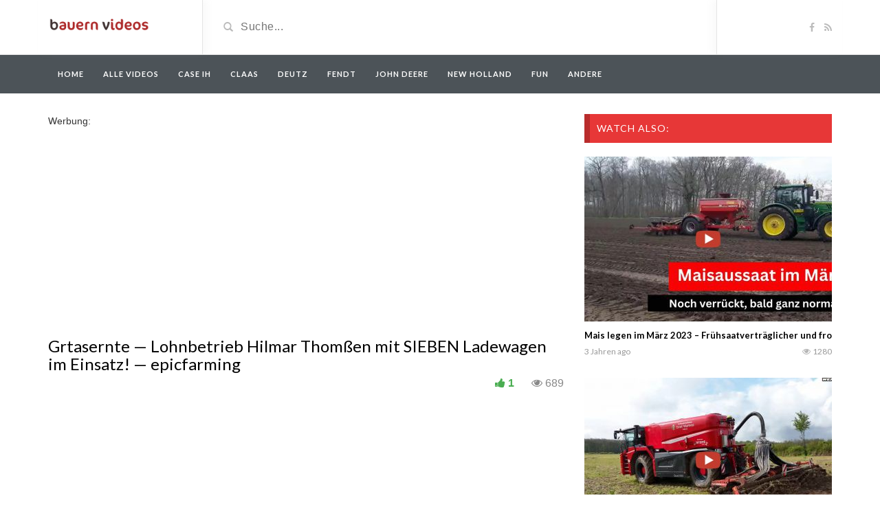

--- FILE ---
content_type: text/html; charset=UTF-8
request_url: https://bauernvideos.de/video/grtasernte-lohnbetrieb-hilmar-thomssen-mit-sieben-ladewagen-im-einsatz-epicfarming/
body_size: 12096
content:
<!DOCTYPE html>
<html lang="de">
<head>
	<meta charset="utf-8">
    <!--[if IE]><meta http-equiv="X-UA-Compatible" content="IE=edge"><![endif]-->
	<meta name="viewport" content="width=device-width, initial-scale=1">
	
	<!--[if lt IE 9]>
	  <script src="https://bauernvideos.de/wp-content/themes/videotube/assets/js/ie8/html5shiv.js"></script>
      <script src="https://bauernvideos.de/wp-content/themes/videotube/assets/js/ie8/respond.min.js"></script>
	<![endif]-->	
	<script>var mars_ajax_url = "https://bauernvideos.de/wp-admin/admin-ajax.php";</script><meta name='robots' content='index, follow, max-image-preview:large, max-snippet:-1, max-video-preview:-1' />

	<!-- This site is optimized with the Yoast SEO plugin v24.9 - https://yoast.com/wordpress/plugins/seo/ -->
	<title>Grtasernte -- Lohnbetrieb Hilmar Thomßen mit SIEBEN Ladewagen im Einsatz! -- epicfarming</title>
	<link rel="canonical" href="https://bauernvideos.de/video/grtasernte-lohnbetrieb-hilmar-thomssen-mit-sieben-ladewagen-im-einsatz-epicfarming/" />
	<meta property="og:locale" content="de_DE" />
	<meta property="og:type" content="article" />
	<meta property="og:title" content="Grtasernte -- Lohnbetrieb Hilmar Thomßen mit SIEBEN Ladewagen im Einsatz! -- epicfarming" />
	<meta property="og:url" content="https://bauernvideos.de/video/grtasernte-lohnbetrieb-hilmar-thomssen-mit-sieben-ladewagen-im-einsatz-epicfarming/" />
	<meta property="og:site_name" content="Bauern Videos" />
	<meta property="og:image" content="https://bauernvideos.de/wp-content/uploads/2024/04/TONDDPSE.jpg" />
	<meta property="og:image:width" content="1219" />
	<meta property="og:image:height" content="685" />
	<meta property="og:image:type" content="image/jpeg" />
	<meta name="twitter:card" content="summary_large_image" />
	<meta name="twitter:label1" content="Geschätzte Lesezeit" />
	<meta name="twitter:data1" content="1 Minute" />
	<script type="application/ld+json" class="yoast-schema-graph">{"@context":"https://schema.org","@graph":[{"@type":"WebPage","@id":"https://bauernvideos.de/video/grtasernte-lohnbetrieb-hilmar-thomssen-mit-sieben-ladewagen-im-einsatz-epicfarming/","url":"https://bauernvideos.de/video/grtasernte-lohnbetrieb-hilmar-thomssen-mit-sieben-ladewagen-im-einsatz-epicfarming/","name":"Grtasernte -- Lohnbetrieb Hilmar Thomßen mit SIEBEN Ladewagen im Einsatz! -- epicfarming","isPartOf":{"@id":"https://bauernvideos.de/#website"},"primaryImageOfPage":{"@id":"https://bauernvideos.de/video/grtasernte-lohnbetrieb-hilmar-thomssen-mit-sieben-ladewagen-im-einsatz-epicfarming/#primaryimage"},"image":{"@id":"https://bauernvideos.de/video/grtasernte-lohnbetrieb-hilmar-thomssen-mit-sieben-ladewagen-im-einsatz-epicfarming/#primaryimage"},"thumbnailUrl":"https://bauernvideos.de/wp-content/uploads/2024/04/TONDDPSE.jpg","datePublished":"2024-04-10T19:15:54+00:00","breadcrumb":{"@id":"https://bauernvideos.de/video/grtasernte-lohnbetrieb-hilmar-thomssen-mit-sieben-ladewagen-im-einsatz-epicfarming/#breadcrumb"},"inLanguage":"de","potentialAction":[{"@type":"ReadAction","target":["https://bauernvideos.de/video/grtasernte-lohnbetrieb-hilmar-thomssen-mit-sieben-ladewagen-im-einsatz-epicfarming/"]}]},{"@type":"ImageObject","inLanguage":"de","@id":"https://bauernvideos.de/video/grtasernte-lohnbetrieb-hilmar-thomssen-mit-sieben-ladewagen-im-einsatz-epicfarming/#primaryimage","url":"https://bauernvideos.de/wp-content/uploads/2024/04/TONDDPSE.jpg","contentUrl":"https://bauernvideos.de/wp-content/uploads/2024/04/TONDDPSE.jpg","width":1219,"height":685},{"@type":"BreadcrumbList","@id":"https://bauernvideos.de/video/grtasernte-lohnbetrieb-hilmar-thomssen-mit-sieben-ladewagen-im-einsatz-epicfarming/#breadcrumb","itemListElement":[{"@type":"ListItem","position":1,"name":"Startseite","item":"https://bauernvideos.de/"},{"@type":"ListItem","position":2,"name":"Videos","item":"https://bauernvideos.de/video/"},{"@type":"ListItem","position":3,"name":"Grtasernte &#8212; Lohnbetrieb Hilmar Thomßen mit SIEBEN Ladewagen im Einsatz! &#8212; epicfarming"}]},{"@type":"WebSite","@id":"https://bauernvideos.de/#website","url":"https://bauernvideos.de/","name":"Bauern Videos","description":"","potentialAction":[{"@type":"SearchAction","target":{"@type":"EntryPoint","urlTemplate":"https://bauernvideos.de/?s={search_term_string}"},"query-input":{"@type":"PropertyValueSpecification","valueRequired":true,"valueName":"search_term_string"}}],"inLanguage":"de"}]}</script>
	<!-- / Yoast SEO plugin. -->


<link rel='dns-prefetch' href='//maxcdn.bootstrapcdn.com' />
<link rel='dns-prefetch' href='//netdna.bootstrapcdn.com' />
<link rel='dns-prefetch' href='//fonts.googleapis.com' />
<link rel="alternate" type="application/rss+xml" title="Bauern Videos &raquo; Feed" href="https://bauernvideos.de/feed/" />
<link rel="alternate" type="application/rss+xml" title="Bauern Videos &raquo; Kommentar-Feed" href="https://bauernvideos.de/comments/feed/" />
<link rel="alternate" title="oEmbed (JSON)" type="application/json+oembed" href="https://bauernvideos.de/wp-json/oembed/1.0/embed?url=https%3A%2F%2Fbauernvideos.de%2Fvideo%2Fgrtasernte-lohnbetrieb-hilmar-thomssen-mit-sieben-ladewagen-im-einsatz-epicfarming%2F" />
<link rel="alternate" title="oEmbed (XML)" type="text/xml+oembed" href="https://bauernvideos.de/wp-json/oembed/1.0/embed?url=https%3A%2F%2Fbauernvideos.de%2Fvideo%2Fgrtasernte-lohnbetrieb-hilmar-thomssen-mit-sieben-ladewagen-im-einsatz-epicfarming%2F&#038;format=xml" />
<style id='wp-img-auto-sizes-contain-inline-css' type='text/css'>
img:is([sizes=auto i],[sizes^="auto," i]){contain-intrinsic-size:3000px 1500px}
/*# sourceURL=wp-img-auto-sizes-contain-inline-css */
</style>
<link rel='stylesheet' id='bootstrap-css' href='https://bauernvideos.de/wp-content/plugins/easy-bootstrap-shortcodes/styles/bootstrap.min.css?ver=6.9' type='text/css' media='all' />
<link rel='stylesheet' id='bootstrap-fa-icon-css' href='https://bauernvideos.de/wp-content/plugins/easy-bootstrap-shortcodes/styles/font-awesome.min.css?ver=6.9' type='text/css' media='all' />
<style id='wp-emoji-styles-inline-css' type='text/css'>

	img.wp-smiley, img.emoji {
		display: inline !important;
		border: none !important;
		box-shadow: none !important;
		height: 1em !important;
		width: 1em !important;
		margin: 0 0.07em !important;
		vertical-align: -0.1em !important;
		background: none !important;
		padding: 0 !important;
	}
/*# sourceURL=wp-emoji-styles-inline-css */
</style>
<style id='wp-block-library-inline-css' type='text/css'>
:root{--wp-block-synced-color:#7a00df;--wp-block-synced-color--rgb:122,0,223;--wp-bound-block-color:var(--wp-block-synced-color);--wp-editor-canvas-background:#ddd;--wp-admin-theme-color:#007cba;--wp-admin-theme-color--rgb:0,124,186;--wp-admin-theme-color-darker-10:#006ba1;--wp-admin-theme-color-darker-10--rgb:0,107,160.5;--wp-admin-theme-color-darker-20:#005a87;--wp-admin-theme-color-darker-20--rgb:0,90,135;--wp-admin-border-width-focus:2px}@media (min-resolution:192dpi){:root{--wp-admin-border-width-focus:1.5px}}.wp-element-button{cursor:pointer}:root .has-very-light-gray-background-color{background-color:#eee}:root .has-very-dark-gray-background-color{background-color:#313131}:root .has-very-light-gray-color{color:#eee}:root .has-very-dark-gray-color{color:#313131}:root .has-vivid-green-cyan-to-vivid-cyan-blue-gradient-background{background:linear-gradient(135deg,#00d084,#0693e3)}:root .has-purple-crush-gradient-background{background:linear-gradient(135deg,#34e2e4,#4721fb 50%,#ab1dfe)}:root .has-hazy-dawn-gradient-background{background:linear-gradient(135deg,#faaca8,#dad0ec)}:root .has-subdued-olive-gradient-background{background:linear-gradient(135deg,#fafae1,#67a671)}:root .has-atomic-cream-gradient-background{background:linear-gradient(135deg,#fdd79a,#004a59)}:root .has-nightshade-gradient-background{background:linear-gradient(135deg,#330968,#31cdcf)}:root .has-midnight-gradient-background{background:linear-gradient(135deg,#020381,#2874fc)}:root{--wp--preset--font-size--normal:16px;--wp--preset--font-size--huge:42px}.has-regular-font-size{font-size:1em}.has-larger-font-size{font-size:2.625em}.has-normal-font-size{font-size:var(--wp--preset--font-size--normal)}.has-huge-font-size{font-size:var(--wp--preset--font-size--huge)}.has-text-align-center{text-align:center}.has-text-align-left{text-align:left}.has-text-align-right{text-align:right}.has-fit-text{white-space:nowrap!important}#end-resizable-editor-section{display:none}.aligncenter{clear:both}.items-justified-left{justify-content:flex-start}.items-justified-center{justify-content:center}.items-justified-right{justify-content:flex-end}.items-justified-space-between{justify-content:space-between}.screen-reader-text{border:0;clip-path:inset(50%);height:1px;margin:-1px;overflow:hidden;padding:0;position:absolute;width:1px;word-wrap:normal!important}.screen-reader-text:focus{background-color:#ddd;clip-path:none;color:#444;display:block;font-size:1em;height:auto;left:5px;line-height:normal;padding:15px 23px 14px;text-decoration:none;top:5px;width:auto;z-index:100000}html :where(.has-border-color){border-style:solid}html :where([style*=border-top-color]){border-top-style:solid}html :where([style*=border-right-color]){border-right-style:solid}html :where([style*=border-bottom-color]){border-bottom-style:solid}html :where([style*=border-left-color]){border-left-style:solid}html :where([style*=border-width]){border-style:solid}html :where([style*=border-top-width]){border-top-style:solid}html :where([style*=border-right-width]){border-right-style:solid}html :where([style*=border-bottom-width]){border-bottom-style:solid}html :where([style*=border-left-width]){border-left-style:solid}html :where(img[class*=wp-image-]){height:auto;max-width:100%}:where(figure){margin:0 0 1em}html :where(.is-position-sticky){--wp-admin--admin-bar--position-offset:var(--wp-admin--admin-bar--height,0px)}@media screen and (max-width:600px){html :where(.is-position-sticky){--wp-admin--admin-bar--position-offset:0px}}
/*wp_block_styles_on_demand_placeholder:696cb70a03b06*/
/*# sourceURL=wp-block-library-inline-css */
</style>
<style id='classic-theme-styles-inline-css' type='text/css'>
/*! This file is auto-generated */
.wp-block-button__link{color:#fff;background-color:#32373c;border-radius:9999px;box-shadow:none;text-decoration:none;padding:calc(.667em + 2px) calc(1.333em + 2px);font-size:1.125em}.wp-block-file__button{background:#32373c;color:#fff;text-decoration:none}
/*# sourceURL=/wp-includes/css/classic-themes.min.css */
</style>
<link rel='stylesheet' id='contact-form-7-css' href='https://bauernvideos.de/wp-content/plugins/contact-form-7/includes/css/styles.css?ver=5.7.7' type='text/css' media='all' />
<link rel='stylesheet' id='bootstrap.min.css-css' href='//maxcdn.bootstrapcdn.com/bootstrap/3.2.0/css/bootstrap.min.css?ver=6.9' type='text/css' media='all' />
<link rel='stylesheet' id='mars-netdna.bootstrapcdn.com-font-awesome.css-css' href='//netdna.bootstrapcdn.com/font-awesome/4.1.0/css/font-awesome.css?ver=6.9' type='text/css' media='all' />
<link rel='stylesheet' id='mars-googlefont-lato-css' href='//fonts.googleapis.com/css?family=Lato%3A300%2C400%2C700%2C900&#038;ver=6.9' type='text/css' media='all' />
<link rel='stylesheet' id='style-css' href='https://bauernvideos.de/wp-content/themes/videotube/style.css' type='text/css' media='all' />
<link rel='stylesheet' id='bootstrap-multiselect.css-css' href='https://bauernvideos.de/wp-content/themes/videotube/assets/css/bootstrap-multiselect.css?ver=6.9' type='text/css' media='all' />
<link rel='stylesheet' id='js_composer_custom_css-css' href='https://bauernvideos.de/wp-content/uploads/js_composer/custom.css?ver=4.3.3' type='text/css' media='screen' />
<link rel='stylesheet' id='ebs_dynamic_css-css' href='https://bauernvideos.de/wp-content/plugins/easy-bootstrap-shortcodes/styles/ebs_dynamic_css.php?ver=6.9' type='text/css' media='all' />
<link rel='stylesheet' id='wppb_stylesheet-css' href='https://bauernvideos.de/wp-content/plugins/profile-builder/assets/css/style-front-end.css?ver=3.13.3' type='text/css' media='all' />
<script type="text/javascript" src="https://bauernvideos.de/wp-includes/js/jquery/jquery.min.js?ver=3.7.1" id="jquery-core-js"></script>
<script type="text/javascript" src="https://bauernvideos.de/wp-includes/js/jquery/jquery-migrate.min.js?ver=3.4.1" id="jquery-migrate-js"></script>
<script type="text/javascript" src="https://bauernvideos.de/wp-content/plugins/easy-bootstrap-shortcodes/js/bootstrap.min.js?ver=6.9" id="bootstrap-js"></script>
<script type="text/javascript" src="//maxcdn.bootstrapcdn.com/bootstrap/3.2.0/js/bootstrap.min.js?ver=6.9" id="bootstrap.min.js-js"></script>
<link rel="https://api.w.org/" href="https://bauernvideos.de/wp-json/" /><link rel="EditURI" type="application/rsd+xml" title="RSD" href="https://bauernvideos.de/xmlrpc.php?rsd" />
<meta name="generator" content="WordPress 6.9" />
<link rel='shortlink' href='https://bauernvideos.de/?p=43929' />
<meta name="generator" content="Powered by Visual Composer - drag and drop page builder for WordPress."/>
<!-- Tracking code easily added by NK Google Analytics -->
<!-- Global site tag (gtag.js) - Google Analytics --><script async src="https://www.googletagmanager.com/gtag/js?id=UA-21237323-17"></script><script>  window.dataLayer = window.dataLayer || [];  function gtag(){dataLayer.push(arguments);}  gtag('js', new Date());  gtag('config', 'UA-21237323-17');</script><script async src="//pagead2.googlesyndication.com/pagead/js/adsbygoogle.js"></script>
<script>
  (adsbygoogle = window.adsbygoogle || []).push({
    google_ad_client: "ca-pub-1228721100981706",
    enable_page_level_ads: true
  });
</script>
<style>
.navmob{
	display:none;
}

@media (max-width:768px) { 
	.navmob{
		width: 100%;
		text-align: center;
		display: block;
		position: absolute;
		top: 13px;
		left: 0;
	}
	#header-social{
		width:83px!important;
		
	}
}
</style>
</head>
<body class="wp-singular video-template-default single single-video postid-43929 single-format-standard wp-theme-videotube wpb-js-composer js-comp-ver-4.3.3 vc_responsive">
	<div id="header">
		<div class="container">
			<div class="row">
				<div class="col-sm-3" id="logo">
					<a title="" href="https://bauernvideos.de">
												<img src="https://bauernvideos.de/wp-content/uploads/2014/09/bvlogo.png" alt="" />
					</a>
				</div>
				<form method="get" action="https://bauernvideos.de">	
					<div class="col-sm-6" id="header-search">
						<span class="glyphicon glyphicon-search search-icon"></span>
												<input value="" name="s" type="text" placeholder="Suche..." id="search">
					</div>
				</form>

				<div class="col-sm-3" id="header-social">
					<a href="https://www.facebook.com/pages/Bauern-Videos/671455706269859?fref=ts"><i class="fa fa-facebook"></i></a>					<a href="https://bauernvideos.de/feed/rss/"><i class="fa fa-rss"></i></a>
				</div>
			</div>
		</div>
	</div><!-- /#header -->
	<div id="navigation-wrapper">
		<div class="container">
			<div class="navbar-header">
			<span class="navmob" ><a style="color:#fff;height: 35px;width: 150px;padding: 10px;" href="https://bauernvideos.de/categories/alle/?order=viewed"><span style="width:150px;height:30px;padding: 5px; background: #717b82;border-radius: 4px;">Meistgesehene Videos</span></a></span>
			
			  <button class="navbar-toggle" type="button" data-toggle="collapse" data-target=".bs-navbar-collapse">
				<span class="icon-bar"></span>
				<span class="icon-bar"></span>
				<span class="icon-bar"></span>
			  </button>
			</div>
			<nav class="collapse navbar-collapse bs-navbar-collapse" role="navigation">
			<!-- menu -->
			  	<ul id="menu-menu-1" class="nav navbar-nav list-inline menu"><li id="menu-item-939" class="menu-item menu-item-type-post_type menu-item-object-page menu-item-home menu-item-939 depth"><a href="https://bauernvideos.de/">Home</a></li>
<li id="menu-item-941" class="menu-item menu-item-type-custom menu-item-object-custom menu-item-941 depth"><a href="https://bauernvideos.de/categories/alle/">Alle Videos</a></li>
<li id="menu-item-17034" class="menu-item menu-item-type-custom menu-item-object-custom menu-item-17034 depth"><a href="https://bauernvideos.de/categories/case-ih/">Case IH</a></li>
<li id="menu-item-17035" class="menu-item menu-item-type-custom menu-item-object-custom menu-item-17035 depth"><a href="https://bauernvideos.de/categories/claas/">Claas</a></li>
<li id="menu-item-17036" class="menu-item menu-item-type-custom menu-item-object-custom menu-item-17036 depth"><a href="https://bauernvideos.de/categories/deutz/">Deutz</a></li>
<li id="menu-item-17037" class="menu-item menu-item-type-custom menu-item-object-custom menu-item-17037 depth"><a href="https://bauernvideos.de/categories/fendt/">Fendt</a></li>
<li id="menu-item-17038" class="menu-item menu-item-type-custom menu-item-object-custom menu-item-17038 depth"><a href="https://bauernvideos.de/categories/john-deere/">John Deere</a></li>
<li id="menu-item-17040" class="menu-item menu-item-type-custom menu-item-object-custom menu-item-17040 depth"><a href="https://bauernvideos.de/categories/new-holland/">New Holland</a></li>
<li id="menu-item-17039" class="menu-item menu-item-type-custom menu-item-object-custom menu-item-17039 depth"><a href="https://bauernvideos.de/categories/fun/">Fun</a></li>
<li id="menu-item-17041" class="menu-item menu-item-type-custom menu-item-object-custom menu-item-17041 depth"><a href="https://bauernvideos.de/categories/andere/">Andere</a></li>
</ul>			</nav>
		</div>
	</div><!-- /#navigation-wrapper -->		<div class="container">
		<div class="row">
			<div class="col-sm-8">
								Werbung:<br />
<div style="margin-left:-10px;">
<script async src="//pagead2.googlesyndication.com/pagead/js/adsbygoogle.js"></script>
<!-- Bauernvideos.de boven video -->
<ins class="adsbygoogle"
     style="display:inline-block;width:336px;height:280px"
     data-ad-client="ca-pub-1228721100981706" data-ad-format="auto" 
	  data-full-width-responsive="true"
     data-ad-slot="2452379678"></ins>
<script>
(adsbygoogle = window.adsbygoogle || []).push({});
</script>
</div>
<br />


	            	<div class="video-info small">
	                    <h1>Grtasernte &#8212; Lohnbetrieb Hilmar Thomßen mit SIEBEN Ladewagen im Einsatz! &#8212;  epicfarming</h1>
		                          					<div id="fb-root"></div>
<script>(function(d, s, id) {
  var js, fjs = d.getElementsByTagName(s)[0];
  if (d.getElementById(id)) return;
  js = d.createElement(s); js.id = id;
  js.src = "//connect.facebook.net/de_DE/all.js#xfbml=1";
  fjs.parentNode.insertBefore(js, fjs);
}(document, 'script', 'facebook-jssdk'));</script>
		   <span class="views"><i class="fa fa-eye"></i>689</span>
		        <div style="float:right;margin-right:10px;margin-top: 3px;" class="fb-share-button" data-href="https://bauernvideos.de/video/grtasernte-lohnbetrieb-hilmar-thomssen-mit-sieben-ladewagen-im-einsatz-epicfarming/" data-width="200" data-type="button_count"></div>
		      
		                <a data-toggle="modal" data-target="#loginmodal" class="option" href="javascript:void(0)" class="likes-dislikes" action="like" id="43929"><span class="likes"><i class="fa fa-thumbs-up"></i><label class="likevideo43929">1</label></span></a>
	                </div>
	                		                
	                <div class="videoWrapper player">
	                	<iframe width="560" height="315" src="https://www.youtube.com/embed/0czLuPL9Oco" frameborder="0" allow="autoplay; encrypted-media" allowfullscreen></iframe>	                	
	                </div>
						                
	                				
					Werbung:<br />
<script async src="//pagead2.googlesyndication.com/pagead/js/adsbygoogle.js"></script>
<!-- Bauernvideos.de onder video -->
<ins class="adsbygoogle"
     style="display:inline-block;width:336px;height:280px"
     data-ad-client="ca-pub-1228721100981706" data-ad-format="auto" 
	  data-full-width-responsive="true"
     data-ad-slot="6882579275"></ins>
<script>
(adsbygoogle = window.adsbygoogle || []).push({});
</script>
                
	                <div id="lightoff"></div>
												
            	<div class="row video-options">
         
                    
                    <div class="col-xs-3">
                        <a href="javascript:void(0)" class="option share-button" id="off">
                            <i class="fa fa-share"></i>
                            <span class="option-text">Share</span>
                        </a>
                    </div>
                    
                    <div class="col-xs-3">
                        <a data-toggle="modal" data-target="#loginmodal" class="option" class="option likes-dislikes" href="javascript:void(0)" action="like" id="43929" id="buttonlike" video="43929">
                            <i class="fa fa-thumbs-up"></i>
                            <span class="option-text likes-dislikes">
                            	<label class="likevideo43929">1</label>
                            </span>
                        </a>
                                                <!-- Login Modal -->
						<div class="modal fade" id="loginmodal" tabindex="-1" role="dialog" aria-labelledby="loginmodal-label" aria-hidden="true">
						  <div class="modal-dialog">
						    <div class="modal-content">
						      <div class="modal-header">
						        <button type="button" class="close" data-dismiss="modal" aria-hidden="true">&times;</button>
						        <h4 class="modal-title" id="loginmodal-label">Please login to continue.</h4>
						      </div>
						      <div class="modal-body">
						      	<form name="loginform" id="loginform" action="https://bauernvideos.de/wp-login.php" method="post"><p class="login-username">
				<label for="user_login">Benutzername</label>
				<input type="text" name="log" id="user_login" autocomplete="username" class="input" value="" size="20" />
			</p><p class="login-password">
				<label for="user_pass">Passwort</label>
				<input type="password" name="pwd" id="user_pass" autocomplete="current-password" spellcheck="false" class="input" value="" size="20" />
			</p><a href="https://bauernvideos.de/wp-login.php?action=lostpassword&redirect_to=https%3A%2F%2Fbauernvideos.de">Lost Password?</a><p class="login-remember"><label><input name="rememberme" type="checkbox" id="rememberme" value="forever" /> Angemeldet bleiben</label></p><p class="login-submit">
				<input type="submit" name="wp-submit" id="wp-submit" class="button button-primary" value="Anmelden" />
				<input type="hidden" name="redirect_to" value="https://bauernvideos.de/video/grtasernte-lohnbetrieb-hilmar-thomssen-mit-sieben-ladewagen-im-einsatz-epicfarming/" />
			</p>
				<input type="hidden" name="action" value="vt_ajax_login">
				<input type="hidden" name="button_label" value="Log In">
			</form>						      </div>
						    </div>
						  </div>
						</div>                        
                        <!-- End modal -->
                                            </div>
                    <div class="col-xs-3">
						<!-- LIGHT SWITCH -->
						<a href="javascript:void(0)" class="option switch-button">
                            <i class="fa fa-lightbulb-o"></i>
							<span class="option-text">Turn off Light</span>
                        </a>	
                    </div>
                </div>	
				<!-- IF SHARE BUTTON IS CLICKED SHOW THIS -->
								<div class="row social-share-buttons">
					<div class="col-xs-12">
						<a target="_blank" href="https://www.facebook.com/sharer/sharer.php?u=https://bauernvideos.de/video/grtasernte-lohnbetrieb-hilmar-thomssen-mit-sieben-ladewagen-im-einsatz-epicfarming/"><img src="https://bauernvideos.de/wp-content/themes/videotube/img/facebook.png" alt="" /></a>
						<a target="_blank" href="https://twitter.com/home?status=https://bauernvideos.de/video/grtasernte-lohnbetrieb-hilmar-thomssen-mit-sieben-ladewagen-im-einsatz-epicfarming/"><img src="https://bauernvideos.de/wp-content/themes/videotube/img/twitter.png" alt="" /></a>
						<a target="_blank" href="https://plus.google.com/share?url=https://bauernvideos.de/video/grtasernte-lohnbetrieb-hilmar-thomssen-mit-sieben-ladewagen-im-einsatz-epicfarming/"><img src="https://bauernvideos.de/wp-content/themes/videotube/img/googleplus.png" alt="" /></a>
						<a target="_blank" href="https://pinterest.com/pin/create/button/?url=https://bauernvideos.de/video/grtasernte-lohnbetrieb-hilmar-thomssen-mit-sieben-ladewagen-im-einsatz-epicfarming/&media=https://bauernvideos.de/wp-content/uploads/2024/04/TONDDPSE.jpg&description="><img src="https://bauernvideos.de/wp-content/themes/videotube/img/pinterest.png" alt="" /></a>
						<a target="_blank" href="http://www.reddit.com/submit?url"><img src="https://bauernvideos.de/wp-content/themes/videotube/img/reddit.png" alt="" /></a>
						<a target="_blank" href="https://www.linkedin.com/shareArticle?mini=true&url=https://bauernvideos.de/video/grtasernte-lohnbetrieb-hilmar-thomssen-mit-sieben-ladewagen-im-einsatz-epicfarming/&title=Grtasernte -- Lohnbetrieb Hilmar Thomßen mit SIEBEN Ladewagen im Einsatz! --  epicfarming&summary=&source=https://bauernvideos.de"><img src="https://bauernvideos.de/wp-content/themes/videotube/img/linkedin.png" alt="" /></a>
						<a target="_blank" href="http://www.odnoklassniki.ru/dk?st.cmd=addShare&st._surl=https://bauernvideos.de/video/grtasernte-lohnbetrieb-hilmar-thomssen-mit-sieben-ladewagen-im-einsatz-epicfarming/&title=Grtasernte -- Lohnbetrieb Hilmar Thomßen mit SIEBEN Ladewagen im Einsatz! --  epicfarming"><img src="https://bauernvideos.de/wp-content/themes/videotube/img/odnok.png" alt="" /></a>
						<a target="_blank" href="http://vkontakte.ru/share.php?url=https://bauernvideos.de/video/grtasernte-lohnbetrieb-hilmar-thomssen-mit-sieben-ladewagen-im-einsatz-epicfarming/"><img src="https://bauernvideos.de/wp-content/themes/videotube/img/vkontakte.png" alt="" /></a>
						<a href="mailto:?Subject=Grtasernte -- Lohnbetrieb Hilmar Thomßen mit SIEBEN Ladewagen im Einsatz! --  epicfarming&Body=I saw this and thought of you! https://bauernvideos.de/video/grtasernte-lohnbetrieb-hilmar-thomssen-mit-sieben-ladewagen-im-einsatz-epicfarming/"><img src="https://bauernvideos.de/wp-content/themes/videotube/img/email.png" alt="" /></a>
					</div>
				</div>
								<div class="video-details">
										<span class="date">Published on Apr. 10, 2024 by <a href="https://bauernvideos.de/author/bauern/">bauern</a></span>
                    <div class="post-entry"></div>
                    <span class="meta"><span class="meta-info">Category</span> <a href="https://bauernvideos.de/categories/alle/" rel="tag">Alle Videos</a> <a href="https://bauernvideos.de/categories/claas/" rel="tag">Claas</a> <a href="https://bauernvideos.de/categories/fendt/" rel="tag">Fendt</a> <a href="https://bauernvideos.de/categories/john-deere/" rel="tag">John Deere</a></span>
                    <span class="meta"></span>
                </div>
				<div class="widget widget_text">			<div class="textwidget"></div>
		</div>		            	
	          			                        	<h3>Neue Videos</h3>
                        			                                <div class="latest-wrapper">
                    	<div class="row">
		                     <div class="carousel-inner">
		                       				                       				                       		<div class="item active">
			                       		
			                       		<div class="col-sm-4 col-xs-6 item mars-relatedvideo-widgets-3-47876">
			                       			<div class="item-img">
			                                <a href="https://bauernvideos.de/video/grasernte-im-landwirtschaftlichen-familienbetrieb-im-august-2025-begleitete-ich-den-baeuerlichen-familienbetrieb-dennis-siekerkotte-bei-der-grasernte-2025-in-dossow-bei-wittstock-dosse-agrarblick/"><img width="230" height="150" src="https://bauernvideos.de/wp-content/uploads/2026/01/2026-01-18-09_12_43--230x150.jpg" class="img-responsive wp-post-image" alt="" decoding="async" srcset="https://bauernvideos.de/wp-content/uploads/2026/01/2026-01-18-09_12_43--230x150.jpg 230w, https://bauernvideos.de/wp-content/uploads/2026/01/2026-01-18-09_12_43--165x108.jpg 165w" sizes="(max-width: 230px) 100vw, 230px" /></a>												<a href="https://bauernvideos.de/video/grasernte-im-landwirtschaftlichen-familienbetrieb-im-august-2025-begleitete-ich-den-baeuerlichen-familienbetrieb-dennis-siekerkotte-bei-der-grasernte-2025-in-dossow-bei-wittstock-dosse-agrarblick/"><div class="img-hover"></div></a>
											</div>				                                
                                            <h3 style="max-height:40px;overflow:hidden;font-size:15px;height:40px;"><a title="Grasernte im landwirtschaftlichen Familienbetrieb. Im August 2025  begleitete ich den bäuerlichen Familienbetrieb Dennis Siekerkotte bei der Grasernte 2025 in Dossow bei Wittstock/Dosse.   AgrarBlick" href="https://bauernvideos.de/video/grasernte-im-landwirtschaftlichen-familienbetrieb-im-august-2025-begleitete-ich-den-baeuerlichen-familienbetrieb-dennis-siekerkotte-bei-der-grasernte-2025-in-dossow-bei-wittstock-dosse-agrarblick/">Grasernte im landwirtschaftlichen Familienbetrieb. Im August 2025  begleitete ich den bäuerlichen Familienbetrieb Dennis Siekerkotte bei der Grasernte 2025 in Dossow bei Wittstock/Dosse.   AgrarBlick</a></h3>
											
			<div class="meta"><span class="date">2 Stunden ago</span>
				<span class="views"><i class="fa fa-eye"></i>12</span>
			</div>
			                                     </div> 
				                    			                       		
			                       		<div class="col-sm-4 col-xs-6 item mars-relatedvideo-widgets-3-47874">
			                       			<div class="item-img">
			                                <a href="https://bauernvideos.de/video/mobiler-mini-betonmischer-landwirt-media-com-burger-mix-so-haben-zwei-brueder-aus-dem-allgaeu-ihren-09-m%c2%b3-fassenden-betonmischer-getauft-den-sie-aus-asien-importiert-haben-auf-einem/"><img width="230" height="150" src="https://bauernvideos.de/wp-content/uploads/2026/01/2026-01-18-09_00_24--230x150.jpg" class="img-responsive wp-post-image" alt="" decoding="async" srcset="https://bauernvideos.de/wp-content/uploads/2026/01/2026-01-18-09_00_24--230x150.jpg 230w, https://bauernvideos.de/wp-content/uploads/2026/01/2026-01-18-09_00_24--165x108.jpg 165w" sizes="(max-width: 230px) 100vw, 230px" /></a>												<a href="https://bauernvideos.de/video/mobiler-mini-betonmischer-landwirt-media-com-burger-mix-so-haben-zwei-brueder-aus-dem-allgaeu-ihren-09-m%c2%b3-fassenden-betonmischer-getauft-den-sie-aus-asien-importiert-haben-auf-einem/"><div class="img-hover"></div></a>
											</div>				                                
                                            <h3 style="max-height:40px;overflow:hidden;font-size:15px;height:40px;"><a title="Mobiler Mini-Betonmischer | landwirt-media.com    &#8212;  Burger-Mix: So haben zwei Brüder aus dem Allgäu ihren 0,9 m³ fassenden Betonmischer getauft, den sie aus Asien importiert haben. Auf einem Anhänger verzurrt, ist ein mobiler Mini-Mischer entstanden.    landwirt-media" href="https://bauernvideos.de/video/mobiler-mini-betonmischer-landwirt-media-com-burger-mix-so-haben-zwei-brueder-aus-dem-allgaeu-ihren-09-m%c2%b3-fassenden-betonmischer-getauft-den-sie-aus-asien-importiert-haben-auf-einem/">Mobiler Mini-Betonmischer | landwirt-media.com    &#8212;  Burger-Mix: So haben zwei Brüder aus dem Allgäu ihren 0,9 m³ fassenden Betonmischer getauft, den sie aus Asien importiert haben. Auf einem Anhänger verzurrt, ist ein mobiler Mini-Mischer entstanden.    landwirt-media</a></h3>
											
			<div class="meta"><span class="date">2 Stunden ago</span>
				<span class="views"><i class="fa fa-eye"></i>18</span>
			</div>
			                                     </div> 
				                    			                       		
			                       		<div class="col-sm-4 col-xs-6 item mars-relatedvideo-widgets-3-47872">
			                       			<div class="item-img">
			                                <a href="https://bauernvideos.de/video/pfluegen-mit-einem-case-international-1455xl-und-einem-case-international-956xl-beide-mit-offenem-rohr-agridronefly/"><img width="230" height="150" src="https://bauernvideos.de/wp-content/uploads/2026/01/2026-01-17-10_09_46-Greenshot-230x150.jpg" class="img-responsive wp-post-image" alt="" decoding="async" srcset="https://bauernvideos.de/wp-content/uploads/2026/01/2026-01-17-10_09_46-Greenshot-230x150.jpg 230w, https://bauernvideos.de/wp-content/uploads/2026/01/2026-01-17-10_09_46-Greenshot-165x108.jpg 165w" sizes="(max-width: 230px) 100vw, 230px" /></a>												<a href="https://bauernvideos.de/video/pfluegen-mit-einem-case-international-1455xl-und-einem-case-international-956xl-beide-mit-offenem-rohr-agridronefly/"><div class="img-hover"></div></a>
											</div>				                                
                                            <h3 style="max-height:40px;overflow:hidden;font-size:15px;height:40px;"><a title="Pflügen mit einem Case International 1455XL und einem Case International 956XL, beide mit offenem Rohr. AgriDroneFly" href="https://bauernvideos.de/video/pfluegen-mit-einem-case-international-1455xl-und-einem-case-international-956xl-beide-mit-offenem-rohr-agridronefly/">Pflügen mit einem Case International 1455XL und einem Case International 956XL, beide mit offenem Rohr. AgriDroneFly</a></h3>
											
			<div class="meta"><span class="date">1 Tag ago</span>
				<span class="views"><i class="fa fa-eye"></i>33</span>
			</div>
			                                     </div> 
				                    			                       		
			                       		<div class="col-sm-4 col-xs-6 item mars-relatedvideo-widgets-3-47870">
			                       			<div class="item-img">
			                                <a href="https://bauernvideos.de/video/der-claas-jaguar-960-von-harris-contracting-erntet-gps-in-mid-canterbury-neuseeland-claas-traktoren-canterbury-kiwi/"><img width="230" height="150" src="https://bauernvideos.de/wp-content/uploads/2026/01/2026-01-17-09_14_52--230x150.jpg" class="img-responsive wp-post-image" alt="" decoding="async" loading="lazy" srcset="https://bauernvideos.de/wp-content/uploads/2026/01/2026-01-17-09_14_52--230x150.jpg 230w, https://bauernvideos.de/wp-content/uploads/2026/01/2026-01-17-09_14_52--165x108.jpg 165w" sizes="auto, (max-width: 230px) 100vw, 230px" /></a>												<a href="https://bauernvideos.de/video/der-claas-jaguar-960-von-harris-contracting-erntet-gps-in-mid-canterbury-neuseeland-claas-traktoren-canterbury-kiwi/"><div class="img-hover"></div></a>
											</div>				                                
                                            <h3 style="max-height:40px;overflow:hidden;font-size:15px;height:40px;"><a title="Der Claas Jaguar 960 von Harris Contracting erntet GPS in Mid Canterbury, Neuseeland. Claas-Traktoren. Canterbury Kiwi" href="https://bauernvideos.de/video/der-claas-jaguar-960-von-harris-contracting-erntet-gps-in-mid-canterbury-neuseeland-claas-traktoren-canterbury-kiwi/">Der Claas Jaguar 960 von Harris Contracting erntet GPS in Mid Canterbury, Neuseeland. Claas-Traktoren. Canterbury Kiwi</a></h3>
											
			<div class="meta"><span class="date">1 Tag ago</span>
				<span class="views"><i class="fa fa-eye"></i>36</span>
			</div>
			                                     </div> 
				                    			                       		
			                       		<div class="col-sm-4 col-xs-6 item mars-relatedvideo-widgets-3-47868">
			                       			<div class="item-img">
			                                <a href="https://bauernvideos.de/video/maisernte-xxl-indiana-usa-3x-claas-jaguar-1200-und-2x-990-fastrac-traktoren-mike-less-farmhand-mike/"><img width="230" height="150" src="https://bauernvideos.de/wp-content/uploads/2026/01/2026-01-17-08_55_41--230x150.jpg" class="img-responsive wp-post-image" alt="" decoding="async" loading="lazy" srcset="https://bauernvideos.de/wp-content/uploads/2026/01/2026-01-17-08_55_41--230x150.jpg 230w, https://bauernvideos.de/wp-content/uploads/2026/01/2026-01-17-08_55_41--165x108.jpg 165w" sizes="auto, (max-width: 230px) 100vw, 230px" /></a>												<a href="https://bauernvideos.de/video/maisernte-xxl-indiana-usa-3x-claas-jaguar-1200-und-2x-990-fastrac-traktoren-mike-less-farmhand-mike/"><div class="img-hover"></div></a>
											</div>				                                
                                            <h3 style="max-height:40px;overflow:hidden;font-size:15px;height:40px;"><a title="Maisernte XXL Indiana USA . 3x Claas Jaguar 1200 und 2x 990. Fastrac Traktoren.    Mike Less &#8211; Farmhand Mike" href="https://bauernvideos.de/video/maisernte-xxl-indiana-usa-3x-claas-jaguar-1200-und-2x-990-fastrac-traktoren-mike-less-farmhand-mike/">Maisernte XXL Indiana USA . 3x Claas Jaguar 1200 und 2x 990. Fastrac Traktoren.    Mike Less &#8211; Farmhand Mike</a></h3>
											
			<div class="meta"><span class="date">1 Tag ago</span>
				<span class="views"><i class="fa fa-eye"></i>31</span>
			</div>
			                                     </div> 
				                    			                       		
			                       		<div class="col-sm-4 col-xs-6 item mars-relatedvideo-widgets-3-47866">
			                       			<div class="item-img">
			                                <a href="https://bauernvideos.de/video/grubbern-mit-einem-ferguson-te-20-v8-traktor/"><img width="230" height="150" src="https://bauernvideos.de/wp-content/uploads/2026/01/2026-01-16-09_24_29--230x150.jpg" class="img-responsive wp-post-image" alt="" decoding="async" loading="lazy" srcset="https://bauernvideos.de/wp-content/uploads/2026/01/2026-01-16-09_24_29--230x150.jpg 230w, https://bauernvideos.de/wp-content/uploads/2026/01/2026-01-16-09_24_29--165x108.jpg 165w" sizes="auto, (max-width: 230px) 100vw, 230px" /></a>												<a href="https://bauernvideos.de/video/grubbern-mit-einem-ferguson-te-20-v8-traktor/"><div class="img-hover"></div></a>
											</div>				                                
                                            <h3 style="max-height:40px;overflow:hidden;font-size:15px;height:40px;"><a title="Grubbern mit einem Ferguson Te-20 V8 Traktor" href="https://bauernvideos.de/video/grubbern-mit-einem-ferguson-te-20-v8-traktor/">Grubbern mit einem Ferguson Te-20 V8 Traktor</a></h3>
											
			<div class="meta"><span class="date">2 Tagen ago</span>
				<span class="views"><i class="fa fa-eye"></i>107</span>
			</div>
			                                     </div> 
				                    			                       		
			                       		<div class="col-sm-4 col-xs-6 item mars-relatedvideo-widgets-3-47864">
			                       			<div class="item-img">
			                                <a href="https://bauernvideos.de/video/2025-bei-der-agrar-tp-gmbh-mockzig-mockzig-i-agrar-westsachsen/"><img width="230" height="150" src="https://bauernvideos.de/wp-content/uploads/2026/01/2026-01-15-19_51_59-Greenshot-230x150.jpg" class="img-responsive wp-post-image" alt="" decoding="async" loading="lazy" srcset="https://bauernvideos.de/wp-content/uploads/2026/01/2026-01-15-19_51_59-Greenshot-230x150.jpg 230w, https://bauernvideos.de/wp-content/uploads/2026/01/2026-01-15-19_51_59-Greenshot-165x108.jpg 165w" sizes="auto, (max-width: 230px) 100vw, 230px" /></a>												<a href="https://bauernvideos.de/video/2025-bei-der-agrar-tp-gmbh-mockzig-mockzig-i-agrar-westsachsen/"><div class="img-hover"></div></a>
											</div>				                                
                                            <h3 style="max-height:40px;overflow:hidden;font-size:15px;height:40px;"><a title="2025 bei der Agrar T&#038;P GmbH Mockzig Mockzig I Agrar Westsachsen." href="https://bauernvideos.de/video/2025-bei-der-agrar-tp-gmbh-mockzig-mockzig-i-agrar-westsachsen/">2025 bei der Agrar T&#038;P GmbH Mockzig Mockzig I Agrar Westsachsen.</a></h3>
											
			<div class="meta"><span class="date">3 Tagen ago</span>
				<span class="views"><i class="fa fa-eye"></i>64</span>
			</div>
			                                     </div> 
				                    			                       		
			                       		<div class="col-sm-4 col-xs-6 item mars-relatedvideo-widgets-3-47862">
			                       			<div class="item-img">
			                                <a href="https://bauernvideos.de/video/vier-riesige-traktoren-pfluegen-ein-ziemlich-feuchtes-feld-tractor-chasers/"><img width="230" height="150" src="https://bauernvideos.de/wp-content/uploads/2026/01/2026-01-15-09_53_57--230x150.jpg" class="img-responsive wp-post-image" alt="" decoding="async" loading="lazy" srcset="https://bauernvideos.de/wp-content/uploads/2026/01/2026-01-15-09_53_57--230x150.jpg 230w, https://bauernvideos.de/wp-content/uploads/2026/01/2026-01-15-09_53_57--165x108.jpg 165w" sizes="auto, (max-width: 230px) 100vw, 230px" /></a>												<a href="https://bauernvideos.de/video/vier-riesige-traktoren-pfluegen-ein-ziemlich-feuchtes-feld-tractor-chasers/"><div class="img-hover"></div></a>
											</div>				                                
                                            <h3 style="max-height:40px;overflow:hidden;font-size:15px;height:40px;"><a title="Vier riesige Traktoren pflügen ein ziemlich feuchtes Feld.   Tractor Chasers" href="https://bauernvideos.de/video/vier-riesige-traktoren-pfluegen-ein-ziemlich-feuchtes-feld-tractor-chasers/">Vier riesige Traktoren pflügen ein ziemlich feuchtes Feld.   Tractor Chasers</a></h3>
											
			<div class="meta"><span class="date">3 Tagen ago</span>
				<span class="views"><i class="fa fa-eye"></i>86</span>
			</div>
			                                     </div> 
				                    			                       		
			                       		<div class="col-sm-4 col-xs-6 item mars-relatedvideo-widgets-3-47860">
			                       			<div class="item-img">
			                                <a href="https://bauernvideos.de/video/schneller-heuen-mit-dem-worber-landwirt-media-com-der-worber-von-rapid-soll-maehschwaden-auflockern-damit-sie-schneller-trocknen-wir-haben-das-vorseriengeraet-einem-ersten-praxistest-unterzogen/"><img width="230" height="150" src="https://bauernvideos.de/wp-content/uploads/2026/01/2026-01-15-09_09_40-Postvak-IN-ivkolfschoten@gmail.com-Outlook-230x150.jpg" class="img-responsive wp-post-image" alt="" decoding="async" loading="lazy" srcset="https://bauernvideos.de/wp-content/uploads/2026/01/2026-01-15-09_09_40-Postvak-IN-ivkolfschoten@gmail.com-Outlook-230x150.jpg 230w, https://bauernvideos.de/wp-content/uploads/2026/01/2026-01-15-09_09_40-Postvak-IN-ivkolfschoten@gmail.com-Outlook-165x108.jpg 165w" sizes="auto, (max-width: 230px) 100vw, 230px" /></a>												<a href="https://bauernvideos.de/video/schneller-heuen-mit-dem-worber-landwirt-media-com-der-worber-von-rapid-soll-maehschwaden-auflockern-damit-sie-schneller-trocknen-wir-haben-das-vorseriengeraet-einem-ersten-praxistest-unterzogen/"><div class="img-hover"></div></a>
											</div>				                                
                                            <h3 style="max-height:40px;overflow:hidden;font-size:15px;height:40px;"><a title="Schneller heuen mit dem Worber? | landwirt-media.com. Der Worber von Rapid soll Mähschwaden auflockern, damit sie schneller trocknen. Wir haben das Vorseriengerät einem ersten Praxistest unterzogen.   landwirt-media" href="https://bauernvideos.de/video/schneller-heuen-mit-dem-worber-landwirt-media-com-der-worber-von-rapid-soll-maehschwaden-auflockern-damit-sie-schneller-trocknen-wir-haben-das-vorseriengeraet-einem-ersten-praxistest-unterzogen/">Schneller heuen mit dem Worber? | landwirt-media.com. Der Worber von Rapid soll Mähschwaden auflockern, damit sie schneller trocknen. Wir haben das Vorseriengerät einem ersten Praxistest unterzogen.   landwirt-media</a></h3>
											
			<div class="meta"><span class="date">3 Tagen ago</span>
				<span class="views"><i class="fa fa-eye"></i>68</span>
			</div>
			                                     </div> 
				                    </div> 
		                        </div>
                            </div>
                    </div>
                </div><!-- /#carousel-->
														<div class="col-sm-4 sidebar">
	<div class="widget mars-videos-sidebar-widget"><h4 class="widget-title">Watch also:</h4>				        		        		        	
			        <div class="item mars-videos-sidebar-widget-6-40596">
			        	<div class="item-img">
		            	<a title="Mais legen im März 2023 &#8211; Frühsaatverträglicher und frostharter Mais &#8211; Noch verrückt, bald ganz normal? Mais legen im März. &#8212;  HoltmannSaaten" href="https://bauernvideos.de/video/mais-legen-im-maerz-2023-fruehsaatvertraeglicher-und-frostharter-mais-noch-verrueckt-bald-ganz-normal-mais-legen-im-maerz-holtmannsaaten/"><img width="360" height="240" src="https://bauernvideos.de/wp-content/uploads/2023/04/marzz-360x240.jpg" class="img-responsive wp-post-image" alt="" decoding="async" loading="lazy" srcset="https://bauernvideos.de/wp-content/uploads/2023/04/marzz-360x240.jpg 360w, https://bauernvideos.de/wp-content/uploads/2023/04/marzz-295x197.jpg 295w" sizes="auto, (max-width: 360px) 100vw, 360px" /></a>							<a href="https://bauernvideos.de/video/mais-legen-im-maerz-2023-fruehsaatvertraeglicher-und-frostharter-mais-noch-verrueckt-bald-ganz-normal-mais-legen-im-maerz-holtmannsaaten/"><div class="img-hover"></div></a>
						</div>		            	
		                <h3><a title="Mais legen im März 2023 &#8211; Frühsaatverträglicher und frostharter Mais &#8211; Noch verrückt, bald ganz normal? Mais legen im März. &#8212;  HoltmannSaaten" href="https://bauernvideos.de/video/mais-legen-im-maerz-2023-fruehsaatvertraeglicher-und-frostharter-mais-noch-verrueckt-bald-ganz-normal-mais-legen-im-maerz-holtmannsaaten/">Mais legen im März 2023 &#8211; Frühsaatverträglicher und frostharter Mais &#8211; Noch verrückt, bald ganz normal? Mais legen im März. &#8212;  HoltmannSaaten</a></h3>
						
			<div class="meta"><span class="date">3 Jahren ago</span>
				<span class="views"><i class="fa fa-eye"></i>1280</span>
			</div>
					        </div>	
		        	        		        	
			        <div class="item mars-videos-sidebar-widget-6-44102">
			        	<div class="item-img">
		            	<a title="Gülle ausbringen 2024 &#8212; Lohnunternehmen Vorstellung und Verfaet Selbstfahrer! &#8212; JP Agrar" href="https://bauernvideos.de/video/guelle-ausbringen-2024-lohnunternehmen-vorstellung-und-verfaet-selbstfahrer-jp-agrar/"><img width="360" height="240" src="https://bauernvideos.de/wp-content/uploads/2024/04/werbbe-360x240.jpg" class="img-responsive wp-post-image" alt="" decoding="async" loading="lazy" srcset="https://bauernvideos.de/wp-content/uploads/2024/04/werbbe-360x240.jpg 360w, https://bauernvideos.de/wp-content/uploads/2024/04/werbbe-295x197.jpg 295w" sizes="auto, (max-width: 360px) 100vw, 360px" /></a>							<a href="https://bauernvideos.de/video/guelle-ausbringen-2024-lohnunternehmen-vorstellung-und-verfaet-selbstfahrer-jp-agrar/"><div class="img-hover"></div></a>
						</div>		            	
		                <h3><a title="Gülle ausbringen 2024 &#8212; Lohnunternehmen Vorstellung und Verfaet Selbstfahrer! &#8212; JP Agrar" href="https://bauernvideos.de/video/guelle-ausbringen-2024-lohnunternehmen-vorstellung-und-verfaet-selbstfahrer-jp-agrar/">Gülle ausbringen 2024 &#8212; Lohnunternehmen Vorstellung und Verfaet Selbstfahrer! &#8212; JP Agrar</a></h3>
						
			<div class="meta"><span class="date">2 Jahren ago</span>
				<span class="views"><i class="fa fa-eye"></i>603</span>
			</div>
					        </div>	
		        	        		        	
			        <div class="item mars-videos-sidebar-widget-6-1556">
			        	<div class="item-img">
		            	<a title="Karbid Güllefass explodiert. Niederlande." href="https://bauernvideos.de/video/karbid-gullfass-explodiert-niederlande/"><img width="360" height="240" src="https://bauernvideos.de/wp-content/uploads/2014/12/carbid-29-de-360x240.jpg" class="img-responsive wp-post-image" alt="" decoding="async" loading="lazy" srcset="https://bauernvideos.de/wp-content/uploads/2014/12/carbid-29-de-360x240.jpg 360w, https://bauernvideos.de/wp-content/uploads/2014/12/carbid-29-de-295x197.jpg 295w" sizes="auto, (max-width: 360px) 100vw, 360px" /></a>							<a href="https://bauernvideos.de/video/karbid-gullfass-explodiert-niederlande/"><div class="img-hover"></div></a>
						</div>		            	
		                <h3><a title="Karbid Güllefass explodiert. Niederlande." href="https://bauernvideos.de/video/karbid-gullfass-explodiert-niederlande/">Karbid Güllefass explodiert. Niederlande.</a></h3>
						
			<div class="meta"><span class="date">11 Jahren ago</span>
				<span class="views"><i class="fa fa-eye"></i>91094</span>
			</div>
					        </div>	
		                
	        	    </div></div><!-- /.sidebar -->			</div>
				
		
		</div><!-- /.row -->
	</div><!-- /.container -->
	<div id="footer">
		<div class="container">
			<div class="row">
				<div class="col-sm-3 widget widget_nav_menu"><h4 class="footer-widget-title">Bauernvideos.de</h4><ul id="menu-menu-footer" class="menu"><li id="menu-item-17050" class="menu-item menu-item-type-post_type menu-item-object-page menu-item-17050 depth"><a href="https://bauernvideos.de/uber-uns/">Über uns</a></li>
<li id="menu-item-17049" class="menu-item menu-item-type-post_type menu-item-object-page menu-item-17049 depth"><a href="https://bauernvideos.de/kontakt/">Kontakt</a></li>
<li id="menu-item-17048" class="menu-item menu-item-type-post_type menu-item-object-page menu-item-17048 depth"><a href="https://bauernvideos.de/verzichtserklarung/">Verzichtserklärung</a></li>
<li id="menu-item-34641" class="menu-item menu-item-type-post_type menu-item-object-page menu-item-34641 depth"><a href="https://bauernvideos.de/cookies/">Cookies</a></li>
</ul></div>			</div>
			<div class="copyright">
				<p>Copyright 2014 By MarsTheme All rights reserved. Powered by WordPress & MarsTheme</p>            </div>
		</div>
	</div><!-- /#footer -->
    <script type="speculationrules">
{"prefetch":[{"source":"document","where":{"and":[{"href_matches":"/*"},{"not":{"href_matches":["/wp-*.php","/wp-admin/*","/wp-content/uploads/*","/wp-content/*","/wp-content/plugins/*","/wp-content/themes/videotube/*","/*\\?(.+)"]}},{"not":{"selector_matches":"a[rel~=\"nofollow\"]"}},{"not":{"selector_matches":".no-prefetch, .no-prefetch a"}}]},"eagerness":"conservative"}]}
</script>
<style type="text/css"> 
         /* Hide reCAPTCHA V3 badge */
        .grecaptcha-badge {
        
            visibility: hidden !important;
        
        }
    </style>
				<script type="text/javascript">
				var _gaq = _gaq || [];
				_gaq.push(['_setAccount', 'UA-2249041-46']);
				_gaq.push(['_trackPageview']);
				(function() {
				var ga = document.createElement('script'); ga.type = 'text/javascript'; ga.async = true;
				ga.src = ('https:' == document.location.protocol ? 'https://ssl' : 'http://www') + '.google-analytics.com/ga.js';
				var s = document.getElementsByTagName('script')[0]; s.parentNode.insertBefore(ga, s);
				})();
				</script>			
			<style>body{font-family:;}h1,h2,h3,h4,h5,h6 {font-family:!important}#navigation-wrapper ul.menu li a{font-family:, sans-serif!important;}</style><script type="text/javascript" src="https://bauernvideos.de/wp-content/plugins/contact-form-7/includes/swv/js/index.js?ver=5.7.7" id="swv-js"></script>
<script type="text/javascript" id="contact-form-7-js-extra">
/* <![CDATA[ */
var wpcf7 = {"api":{"root":"https://bauernvideos.de/wp-json/","namespace":"contact-form-7/v1"}};
//# sourceURL=contact-form-7-js-extra
/* ]]> */
</script>
<script type="text/javascript" src="https://bauernvideos.de/wp-content/plugins/contact-form-7/includes/js/index.js?ver=5.7.7" id="contact-form-7-js"></script>
<script type="text/javascript" src="https://bauernvideos.de/wp-includes/js/comment-reply.min.js?ver=6.9" id="comment-reply-js" async="async" data-wp-strategy="async" fetchpriority="low"></script>
<script type="text/javascript" src="https://bauernvideos.de/wp-content/themes/videotube/assets/js/ie8/jquery.placeholder.js?ver=6.9" id="mars-jquery.placeholder.js-js"></script>
<script type="text/javascript" src="https://bauernvideos.de/wp-content/themes/videotube/assets/js/functions.js?ver=6.9" id="mars-functions.js-js"></script>
<script type="text/javascript" src="https://bauernvideos.de/wp-content/themes/videotube/assets/js/custom.js?ver=6.9" id="mars-custom.js-js"></script>
<script type="text/javascript" src="https://bauernvideos.de/wp-content/themes/videotube/assets/js/jquery.cookie.js?ver=6.9" id="jquery.cookie.js-js"></script>
<script type="text/javascript" src="https://bauernvideos.de/wp-content/themes/videotube/assets/js/bootstrap-multiselect.js?ver=6.9" id="bootstrap-multiselect.js-js"></script>
<script type="text/javascript" src="https://bauernvideos.de/wp-content/themes/videotube/assets/js/jquery.form.min.js?ver=6.9" id="jquery.form.min.js-js"></script>
<script type="text/javascript" src="https://bauernvideos.de/wp-content/themes/videotube/assets/js/ajax_handled.js?ver=6.9" id="ajax_handled.js-js"></script>
<script type="text/javascript" src="https://bauernvideos.de/wp-content/themes/videotube/assets/js/loading-more.js?ver=6.9" id="loading-more.js-js"></script>
<script type="text/javascript" src="https://www.google.com/recaptcha/api.js?render=6LdmrpIUAAAAAJkCGnekrpQFNlSh5wKQbDwN5WNP&amp;ver=3.0" id="google-recaptcha-js"></script>
<script type="text/javascript" src="https://bauernvideos.de/wp-includes/js/dist/vendor/wp-polyfill.min.js?ver=3.15.0" id="wp-polyfill-js"></script>
<script type="text/javascript" id="wpcf7-recaptcha-js-extra">
/* <![CDATA[ */
var wpcf7_recaptcha = {"sitekey":"6LdmrpIUAAAAAJkCGnekrpQFNlSh5wKQbDwN5WNP","actions":{"homepage":"homepage","contactform":"contactform"}};
//# sourceURL=wpcf7-recaptcha-js-extra
/* ]]> */
</script>
<script type="text/javascript" src="https://bauernvideos.de/wp-content/plugins/contact-form-7/modules/recaptcha/index.js?ver=5.7.7" id="wpcf7-recaptcha-js"></script>
<script id="wp-emoji-settings" type="application/json">
{"baseUrl":"https://s.w.org/images/core/emoji/17.0.2/72x72/","ext":".png","svgUrl":"https://s.w.org/images/core/emoji/17.0.2/svg/","svgExt":".svg","source":{"concatemoji":"https://bauernvideos.de/wp-includes/js/wp-emoji-release.min.js?ver=6.9"}}
</script>
<script type="module">
/* <![CDATA[ */
/*! This file is auto-generated */
const a=JSON.parse(document.getElementById("wp-emoji-settings").textContent),o=(window._wpemojiSettings=a,"wpEmojiSettingsSupports"),s=["flag","emoji"];function i(e){try{var t={supportTests:e,timestamp:(new Date).valueOf()};sessionStorage.setItem(o,JSON.stringify(t))}catch(e){}}function c(e,t,n){e.clearRect(0,0,e.canvas.width,e.canvas.height),e.fillText(t,0,0);t=new Uint32Array(e.getImageData(0,0,e.canvas.width,e.canvas.height).data);e.clearRect(0,0,e.canvas.width,e.canvas.height),e.fillText(n,0,0);const a=new Uint32Array(e.getImageData(0,0,e.canvas.width,e.canvas.height).data);return t.every((e,t)=>e===a[t])}function p(e,t){e.clearRect(0,0,e.canvas.width,e.canvas.height),e.fillText(t,0,0);var n=e.getImageData(16,16,1,1);for(let e=0;e<n.data.length;e++)if(0!==n.data[e])return!1;return!0}function u(e,t,n,a){switch(t){case"flag":return n(e,"\ud83c\udff3\ufe0f\u200d\u26a7\ufe0f","\ud83c\udff3\ufe0f\u200b\u26a7\ufe0f")?!1:!n(e,"\ud83c\udde8\ud83c\uddf6","\ud83c\udde8\u200b\ud83c\uddf6")&&!n(e,"\ud83c\udff4\udb40\udc67\udb40\udc62\udb40\udc65\udb40\udc6e\udb40\udc67\udb40\udc7f","\ud83c\udff4\u200b\udb40\udc67\u200b\udb40\udc62\u200b\udb40\udc65\u200b\udb40\udc6e\u200b\udb40\udc67\u200b\udb40\udc7f");case"emoji":return!a(e,"\ud83e\u1fac8")}return!1}function f(e,t,n,a){let r;const o=(r="undefined"!=typeof WorkerGlobalScope&&self instanceof WorkerGlobalScope?new OffscreenCanvas(300,150):document.createElement("canvas")).getContext("2d",{willReadFrequently:!0}),s=(o.textBaseline="top",o.font="600 32px Arial",{});return e.forEach(e=>{s[e]=t(o,e,n,a)}),s}function r(e){var t=document.createElement("script");t.src=e,t.defer=!0,document.head.appendChild(t)}a.supports={everything:!0,everythingExceptFlag:!0},new Promise(t=>{let n=function(){try{var e=JSON.parse(sessionStorage.getItem(o));if("object"==typeof e&&"number"==typeof e.timestamp&&(new Date).valueOf()<e.timestamp+604800&&"object"==typeof e.supportTests)return e.supportTests}catch(e){}return null}();if(!n){if("undefined"!=typeof Worker&&"undefined"!=typeof OffscreenCanvas&&"undefined"!=typeof URL&&URL.createObjectURL&&"undefined"!=typeof Blob)try{var e="postMessage("+f.toString()+"("+[JSON.stringify(s),u.toString(),c.toString(),p.toString()].join(",")+"));",a=new Blob([e],{type:"text/javascript"});const r=new Worker(URL.createObjectURL(a),{name:"wpTestEmojiSupports"});return void(r.onmessage=e=>{i(n=e.data),r.terminate(),t(n)})}catch(e){}i(n=f(s,u,c,p))}t(n)}).then(e=>{for(const n in e)a.supports[n]=e[n],a.supports.everything=a.supports.everything&&a.supports[n],"flag"!==n&&(a.supports.everythingExceptFlag=a.supports.everythingExceptFlag&&a.supports[n]);var t;a.supports.everythingExceptFlag=a.supports.everythingExceptFlag&&!a.supports.flag,a.supports.everything||((t=a.source||{}).concatemoji?r(t.concatemoji):t.wpemoji&&t.twemoji&&(r(t.twemoji),r(t.wpemoji)))});
//# sourceURL=https://bauernvideos.de/wp-includes/js/wp-emoji-loader.min.js
/* ]]> */
</script>
 
</body>
</html>

--- FILE ---
content_type: text/html; charset=utf-8
request_url: https://www.google.com/recaptcha/api2/anchor?ar=1&k=6LdmrpIUAAAAAJkCGnekrpQFNlSh5wKQbDwN5WNP&co=aHR0cHM6Ly9iYXVlcm52aWRlb3MuZGU6NDQz&hl=en&v=PoyoqOPhxBO7pBk68S4YbpHZ&size=invisible&anchor-ms=20000&execute-ms=30000&cb=x2jyd0mc9t0w
body_size: 48449
content:
<!DOCTYPE HTML><html dir="ltr" lang="en"><head><meta http-equiv="Content-Type" content="text/html; charset=UTF-8">
<meta http-equiv="X-UA-Compatible" content="IE=edge">
<title>reCAPTCHA</title>
<style type="text/css">
/* cyrillic-ext */
@font-face {
  font-family: 'Roboto';
  font-style: normal;
  font-weight: 400;
  font-stretch: 100%;
  src: url(//fonts.gstatic.com/s/roboto/v48/KFO7CnqEu92Fr1ME7kSn66aGLdTylUAMa3GUBHMdazTgWw.woff2) format('woff2');
  unicode-range: U+0460-052F, U+1C80-1C8A, U+20B4, U+2DE0-2DFF, U+A640-A69F, U+FE2E-FE2F;
}
/* cyrillic */
@font-face {
  font-family: 'Roboto';
  font-style: normal;
  font-weight: 400;
  font-stretch: 100%;
  src: url(//fonts.gstatic.com/s/roboto/v48/KFO7CnqEu92Fr1ME7kSn66aGLdTylUAMa3iUBHMdazTgWw.woff2) format('woff2');
  unicode-range: U+0301, U+0400-045F, U+0490-0491, U+04B0-04B1, U+2116;
}
/* greek-ext */
@font-face {
  font-family: 'Roboto';
  font-style: normal;
  font-weight: 400;
  font-stretch: 100%;
  src: url(//fonts.gstatic.com/s/roboto/v48/KFO7CnqEu92Fr1ME7kSn66aGLdTylUAMa3CUBHMdazTgWw.woff2) format('woff2');
  unicode-range: U+1F00-1FFF;
}
/* greek */
@font-face {
  font-family: 'Roboto';
  font-style: normal;
  font-weight: 400;
  font-stretch: 100%;
  src: url(//fonts.gstatic.com/s/roboto/v48/KFO7CnqEu92Fr1ME7kSn66aGLdTylUAMa3-UBHMdazTgWw.woff2) format('woff2');
  unicode-range: U+0370-0377, U+037A-037F, U+0384-038A, U+038C, U+038E-03A1, U+03A3-03FF;
}
/* math */
@font-face {
  font-family: 'Roboto';
  font-style: normal;
  font-weight: 400;
  font-stretch: 100%;
  src: url(//fonts.gstatic.com/s/roboto/v48/KFO7CnqEu92Fr1ME7kSn66aGLdTylUAMawCUBHMdazTgWw.woff2) format('woff2');
  unicode-range: U+0302-0303, U+0305, U+0307-0308, U+0310, U+0312, U+0315, U+031A, U+0326-0327, U+032C, U+032F-0330, U+0332-0333, U+0338, U+033A, U+0346, U+034D, U+0391-03A1, U+03A3-03A9, U+03B1-03C9, U+03D1, U+03D5-03D6, U+03F0-03F1, U+03F4-03F5, U+2016-2017, U+2034-2038, U+203C, U+2040, U+2043, U+2047, U+2050, U+2057, U+205F, U+2070-2071, U+2074-208E, U+2090-209C, U+20D0-20DC, U+20E1, U+20E5-20EF, U+2100-2112, U+2114-2115, U+2117-2121, U+2123-214F, U+2190, U+2192, U+2194-21AE, U+21B0-21E5, U+21F1-21F2, U+21F4-2211, U+2213-2214, U+2216-22FF, U+2308-230B, U+2310, U+2319, U+231C-2321, U+2336-237A, U+237C, U+2395, U+239B-23B7, U+23D0, U+23DC-23E1, U+2474-2475, U+25AF, U+25B3, U+25B7, U+25BD, U+25C1, U+25CA, U+25CC, U+25FB, U+266D-266F, U+27C0-27FF, U+2900-2AFF, U+2B0E-2B11, U+2B30-2B4C, U+2BFE, U+3030, U+FF5B, U+FF5D, U+1D400-1D7FF, U+1EE00-1EEFF;
}
/* symbols */
@font-face {
  font-family: 'Roboto';
  font-style: normal;
  font-weight: 400;
  font-stretch: 100%;
  src: url(//fonts.gstatic.com/s/roboto/v48/KFO7CnqEu92Fr1ME7kSn66aGLdTylUAMaxKUBHMdazTgWw.woff2) format('woff2');
  unicode-range: U+0001-000C, U+000E-001F, U+007F-009F, U+20DD-20E0, U+20E2-20E4, U+2150-218F, U+2190, U+2192, U+2194-2199, U+21AF, U+21E6-21F0, U+21F3, U+2218-2219, U+2299, U+22C4-22C6, U+2300-243F, U+2440-244A, U+2460-24FF, U+25A0-27BF, U+2800-28FF, U+2921-2922, U+2981, U+29BF, U+29EB, U+2B00-2BFF, U+4DC0-4DFF, U+FFF9-FFFB, U+10140-1018E, U+10190-1019C, U+101A0, U+101D0-101FD, U+102E0-102FB, U+10E60-10E7E, U+1D2C0-1D2D3, U+1D2E0-1D37F, U+1F000-1F0FF, U+1F100-1F1AD, U+1F1E6-1F1FF, U+1F30D-1F30F, U+1F315, U+1F31C, U+1F31E, U+1F320-1F32C, U+1F336, U+1F378, U+1F37D, U+1F382, U+1F393-1F39F, U+1F3A7-1F3A8, U+1F3AC-1F3AF, U+1F3C2, U+1F3C4-1F3C6, U+1F3CA-1F3CE, U+1F3D4-1F3E0, U+1F3ED, U+1F3F1-1F3F3, U+1F3F5-1F3F7, U+1F408, U+1F415, U+1F41F, U+1F426, U+1F43F, U+1F441-1F442, U+1F444, U+1F446-1F449, U+1F44C-1F44E, U+1F453, U+1F46A, U+1F47D, U+1F4A3, U+1F4B0, U+1F4B3, U+1F4B9, U+1F4BB, U+1F4BF, U+1F4C8-1F4CB, U+1F4D6, U+1F4DA, U+1F4DF, U+1F4E3-1F4E6, U+1F4EA-1F4ED, U+1F4F7, U+1F4F9-1F4FB, U+1F4FD-1F4FE, U+1F503, U+1F507-1F50B, U+1F50D, U+1F512-1F513, U+1F53E-1F54A, U+1F54F-1F5FA, U+1F610, U+1F650-1F67F, U+1F687, U+1F68D, U+1F691, U+1F694, U+1F698, U+1F6AD, U+1F6B2, U+1F6B9-1F6BA, U+1F6BC, U+1F6C6-1F6CF, U+1F6D3-1F6D7, U+1F6E0-1F6EA, U+1F6F0-1F6F3, U+1F6F7-1F6FC, U+1F700-1F7FF, U+1F800-1F80B, U+1F810-1F847, U+1F850-1F859, U+1F860-1F887, U+1F890-1F8AD, U+1F8B0-1F8BB, U+1F8C0-1F8C1, U+1F900-1F90B, U+1F93B, U+1F946, U+1F984, U+1F996, U+1F9E9, U+1FA00-1FA6F, U+1FA70-1FA7C, U+1FA80-1FA89, U+1FA8F-1FAC6, U+1FACE-1FADC, U+1FADF-1FAE9, U+1FAF0-1FAF8, U+1FB00-1FBFF;
}
/* vietnamese */
@font-face {
  font-family: 'Roboto';
  font-style: normal;
  font-weight: 400;
  font-stretch: 100%;
  src: url(//fonts.gstatic.com/s/roboto/v48/KFO7CnqEu92Fr1ME7kSn66aGLdTylUAMa3OUBHMdazTgWw.woff2) format('woff2');
  unicode-range: U+0102-0103, U+0110-0111, U+0128-0129, U+0168-0169, U+01A0-01A1, U+01AF-01B0, U+0300-0301, U+0303-0304, U+0308-0309, U+0323, U+0329, U+1EA0-1EF9, U+20AB;
}
/* latin-ext */
@font-face {
  font-family: 'Roboto';
  font-style: normal;
  font-weight: 400;
  font-stretch: 100%;
  src: url(//fonts.gstatic.com/s/roboto/v48/KFO7CnqEu92Fr1ME7kSn66aGLdTylUAMa3KUBHMdazTgWw.woff2) format('woff2');
  unicode-range: U+0100-02BA, U+02BD-02C5, U+02C7-02CC, U+02CE-02D7, U+02DD-02FF, U+0304, U+0308, U+0329, U+1D00-1DBF, U+1E00-1E9F, U+1EF2-1EFF, U+2020, U+20A0-20AB, U+20AD-20C0, U+2113, U+2C60-2C7F, U+A720-A7FF;
}
/* latin */
@font-face {
  font-family: 'Roboto';
  font-style: normal;
  font-weight: 400;
  font-stretch: 100%;
  src: url(//fonts.gstatic.com/s/roboto/v48/KFO7CnqEu92Fr1ME7kSn66aGLdTylUAMa3yUBHMdazQ.woff2) format('woff2');
  unicode-range: U+0000-00FF, U+0131, U+0152-0153, U+02BB-02BC, U+02C6, U+02DA, U+02DC, U+0304, U+0308, U+0329, U+2000-206F, U+20AC, U+2122, U+2191, U+2193, U+2212, U+2215, U+FEFF, U+FFFD;
}
/* cyrillic-ext */
@font-face {
  font-family: 'Roboto';
  font-style: normal;
  font-weight: 500;
  font-stretch: 100%;
  src: url(//fonts.gstatic.com/s/roboto/v48/KFO7CnqEu92Fr1ME7kSn66aGLdTylUAMa3GUBHMdazTgWw.woff2) format('woff2');
  unicode-range: U+0460-052F, U+1C80-1C8A, U+20B4, U+2DE0-2DFF, U+A640-A69F, U+FE2E-FE2F;
}
/* cyrillic */
@font-face {
  font-family: 'Roboto';
  font-style: normal;
  font-weight: 500;
  font-stretch: 100%;
  src: url(//fonts.gstatic.com/s/roboto/v48/KFO7CnqEu92Fr1ME7kSn66aGLdTylUAMa3iUBHMdazTgWw.woff2) format('woff2');
  unicode-range: U+0301, U+0400-045F, U+0490-0491, U+04B0-04B1, U+2116;
}
/* greek-ext */
@font-face {
  font-family: 'Roboto';
  font-style: normal;
  font-weight: 500;
  font-stretch: 100%;
  src: url(//fonts.gstatic.com/s/roboto/v48/KFO7CnqEu92Fr1ME7kSn66aGLdTylUAMa3CUBHMdazTgWw.woff2) format('woff2');
  unicode-range: U+1F00-1FFF;
}
/* greek */
@font-face {
  font-family: 'Roboto';
  font-style: normal;
  font-weight: 500;
  font-stretch: 100%;
  src: url(//fonts.gstatic.com/s/roboto/v48/KFO7CnqEu92Fr1ME7kSn66aGLdTylUAMa3-UBHMdazTgWw.woff2) format('woff2');
  unicode-range: U+0370-0377, U+037A-037F, U+0384-038A, U+038C, U+038E-03A1, U+03A3-03FF;
}
/* math */
@font-face {
  font-family: 'Roboto';
  font-style: normal;
  font-weight: 500;
  font-stretch: 100%;
  src: url(//fonts.gstatic.com/s/roboto/v48/KFO7CnqEu92Fr1ME7kSn66aGLdTylUAMawCUBHMdazTgWw.woff2) format('woff2');
  unicode-range: U+0302-0303, U+0305, U+0307-0308, U+0310, U+0312, U+0315, U+031A, U+0326-0327, U+032C, U+032F-0330, U+0332-0333, U+0338, U+033A, U+0346, U+034D, U+0391-03A1, U+03A3-03A9, U+03B1-03C9, U+03D1, U+03D5-03D6, U+03F0-03F1, U+03F4-03F5, U+2016-2017, U+2034-2038, U+203C, U+2040, U+2043, U+2047, U+2050, U+2057, U+205F, U+2070-2071, U+2074-208E, U+2090-209C, U+20D0-20DC, U+20E1, U+20E5-20EF, U+2100-2112, U+2114-2115, U+2117-2121, U+2123-214F, U+2190, U+2192, U+2194-21AE, U+21B0-21E5, U+21F1-21F2, U+21F4-2211, U+2213-2214, U+2216-22FF, U+2308-230B, U+2310, U+2319, U+231C-2321, U+2336-237A, U+237C, U+2395, U+239B-23B7, U+23D0, U+23DC-23E1, U+2474-2475, U+25AF, U+25B3, U+25B7, U+25BD, U+25C1, U+25CA, U+25CC, U+25FB, U+266D-266F, U+27C0-27FF, U+2900-2AFF, U+2B0E-2B11, U+2B30-2B4C, U+2BFE, U+3030, U+FF5B, U+FF5D, U+1D400-1D7FF, U+1EE00-1EEFF;
}
/* symbols */
@font-face {
  font-family: 'Roboto';
  font-style: normal;
  font-weight: 500;
  font-stretch: 100%;
  src: url(//fonts.gstatic.com/s/roboto/v48/KFO7CnqEu92Fr1ME7kSn66aGLdTylUAMaxKUBHMdazTgWw.woff2) format('woff2');
  unicode-range: U+0001-000C, U+000E-001F, U+007F-009F, U+20DD-20E0, U+20E2-20E4, U+2150-218F, U+2190, U+2192, U+2194-2199, U+21AF, U+21E6-21F0, U+21F3, U+2218-2219, U+2299, U+22C4-22C6, U+2300-243F, U+2440-244A, U+2460-24FF, U+25A0-27BF, U+2800-28FF, U+2921-2922, U+2981, U+29BF, U+29EB, U+2B00-2BFF, U+4DC0-4DFF, U+FFF9-FFFB, U+10140-1018E, U+10190-1019C, U+101A0, U+101D0-101FD, U+102E0-102FB, U+10E60-10E7E, U+1D2C0-1D2D3, U+1D2E0-1D37F, U+1F000-1F0FF, U+1F100-1F1AD, U+1F1E6-1F1FF, U+1F30D-1F30F, U+1F315, U+1F31C, U+1F31E, U+1F320-1F32C, U+1F336, U+1F378, U+1F37D, U+1F382, U+1F393-1F39F, U+1F3A7-1F3A8, U+1F3AC-1F3AF, U+1F3C2, U+1F3C4-1F3C6, U+1F3CA-1F3CE, U+1F3D4-1F3E0, U+1F3ED, U+1F3F1-1F3F3, U+1F3F5-1F3F7, U+1F408, U+1F415, U+1F41F, U+1F426, U+1F43F, U+1F441-1F442, U+1F444, U+1F446-1F449, U+1F44C-1F44E, U+1F453, U+1F46A, U+1F47D, U+1F4A3, U+1F4B0, U+1F4B3, U+1F4B9, U+1F4BB, U+1F4BF, U+1F4C8-1F4CB, U+1F4D6, U+1F4DA, U+1F4DF, U+1F4E3-1F4E6, U+1F4EA-1F4ED, U+1F4F7, U+1F4F9-1F4FB, U+1F4FD-1F4FE, U+1F503, U+1F507-1F50B, U+1F50D, U+1F512-1F513, U+1F53E-1F54A, U+1F54F-1F5FA, U+1F610, U+1F650-1F67F, U+1F687, U+1F68D, U+1F691, U+1F694, U+1F698, U+1F6AD, U+1F6B2, U+1F6B9-1F6BA, U+1F6BC, U+1F6C6-1F6CF, U+1F6D3-1F6D7, U+1F6E0-1F6EA, U+1F6F0-1F6F3, U+1F6F7-1F6FC, U+1F700-1F7FF, U+1F800-1F80B, U+1F810-1F847, U+1F850-1F859, U+1F860-1F887, U+1F890-1F8AD, U+1F8B0-1F8BB, U+1F8C0-1F8C1, U+1F900-1F90B, U+1F93B, U+1F946, U+1F984, U+1F996, U+1F9E9, U+1FA00-1FA6F, U+1FA70-1FA7C, U+1FA80-1FA89, U+1FA8F-1FAC6, U+1FACE-1FADC, U+1FADF-1FAE9, U+1FAF0-1FAF8, U+1FB00-1FBFF;
}
/* vietnamese */
@font-face {
  font-family: 'Roboto';
  font-style: normal;
  font-weight: 500;
  font-stretch: 100%;
  src: url(//fonts.gstatic.com/s/roboto/v48/KFO7CnqEu92Fr1ME7kSn66aGLdTylUAMa3OUBHMdazTgWw.woff2) format('woff2');
  unicode-range: U+0102-0103, U+0110-0111, U+0128-0129, U+0168-0169, U+01A0-01A1, U+01AF-01B0, U+0300-0301, U+0303-0304, U+0308-0309, U+0323, U+0329, U+1EA0-1EF9, U+20AB;
}
/* latin-ext */
@font-face {
  font-family: 'Roboto';
  font-style: normal;
  font-weight: 500;
  font-stretch: 100%;
  src: url(//fonts.gstatic.com/s/roboto/v48/KFO7CnqEu92Fr1ME7kSn66aGLdTylUAMa3KUBHMdazTgWw.woff2) format('woff2');
  unicode-range: U+0100-02BA, U+02BD-02C5, U+02C7-02CC, U+02CE-02D7, U+02DD-02FF, U+0304, U+0308, U+0329, U+1D00-1DBF, U+1E00-1E9F, U+1EF2-1EFF, U+2020, U+20A0-20AB, U+20AD-20C0, U+2113, U+2C60-2C7F, U+A720-A7FF;
}
/* latin */
@font-face {
  font-family: 'Roboto';
  font-style: normal;
  font-weight: 500;
  font-stretch: 100%;
  src: url(//fonts.gstatic.com/s/roboto/v48/KFO7CnqEu92Fr1ME7kSn66aGLdTylUAMa3yUBHMdazQ.woff2) format('woff2');
  unicode-range: U+0000-00FF, U+0131, U+0152-0153, U+02BB-02BC, U+02C6, U+02DA, U+02DC, U+0304, U+0308, U+0329, U+2000-206F, U+20AC, U+2122, U+2191, U+2193, U+2212, U+2215, U+FEFF, U+FFFD;
}
/* cyrillic-ext */
@font-face {
  font-family: 'Roboto';
  font-style: normal;
  font-weight: 900;
  font-stretch: 100%;
  src: url(//fonts.gstatic.com/s/roboto/v48/KFO7CnqEu92Fr1ME7kSn66aGLdTylUAMa3GUBHMdazTgWw.woff2) format('woff2');
  unicode-range: U+0460-052F, U+1C80-1C8A, U+20B4, U+2DE0-2DFF, U+A640-A69F, U+FE2E-FE2F;
}
/* cyrillic */
@font-face {
  font-family: 'Roboto';
  font-style: normal;
  font-weight: 900;
  font-stretch: 100%;
  src: url(//fonts.gstatic.com/s/roboto/v48/KFO7CnqEu92Fr1ME7kSn66aGLdTylUAMa3iUBHMdazTgWw.woff2) format('woff2');
  unicode-range: U+0301, U+0400-045F, U+0490-0491, U+04B0-04B1, U+2116;
}
/* greek-ext */
@font-face {
  font-family: 'Roboto';
  font-style: normal;
  font-weight: 900;
  font-stretch: 100%;
  src: url(//fonts.gstatic.com/s/roboto/v48/KFO7CnqEu92Fr1ME7kSn66aGLdTylUAMa3CUBHMdazTgWw.woff2) format('woff2');
  unicode-range: U+1F00-1FFF;
}
/* greek */
@font-face {
  font-family: 'Roboto';
  font-style: normal;
  font-weight: 900;
  font-stretch: 100%;
  src: url(//fonts.gstatic.com/s/roboto/v48/KFO7CnqEu92Fr1ME7kSn66aGLdTylUAMa3-UBHMdazTgWw.woff2) format('woff2');
  unicode-range: U+0370-0377, U+037A-037F, U+0384-038A, U+038C, U+038E-03A1, U+03A3-03FF;
}
/* math */
@font-face {
  font-family: 'Roboto';
  font-style: normal;
  font-weight: 900;
  font-stretch: 100%;
  src: url(//fonts.gstatic.com/s/roboto/v48/KFO7CnqEu92Fr1ME7kSn66aGLdTylUAMawCUBHMdazTgWw.woff2) format('woff2');
  unicode-range: U+0302-0303, U+0305, U+0307-0308, U+0310, U+0312, U+0315, U+031A, U+0326-0327, U+032C, U+032F-0330, U+0332-0333, U+0338, U+033A, U+0346, U+034D, U+0391-03A1, U+03A3-03A9, U+03B1-03C9, U+03D1, U+03D5-03D6, U+03F0-03F1, U+03F4-03F5, U+2016-2017, U+2034-2038, U+203C, U+2040, U+2043, U+2047, U+2050, U+2057, U+205F, U+2070-2071, U+2074-208E, U+2090-209C, U+20D0-20DC, U+20E1, U+20E5-20EF, U+2100-2112, U+2114-2115, U+2117-2121, U+2123-214F, U+2190, U+2192, U+2194-21AE, U+21B0-21E5, U+21F1-21F2, U+21F4-2211, U+2213-2214, U+2216-22FF, U+2308-230B, U+2310, U+2319, U+231C-2321, U+2336-237A, U+237C, U+2395, U+239B-23B7, U+23D0, U+23DC-23E1, U+2474-2475, U+25AF, U+25B3, U+25B7, U+25BD, U+25C1, U+25CA, U+25CC, U+25FB, U+266D-266F, U+27C0-27FF, U+2900-2AFF, U+2B0E-2B11, U+2B30-2B4C, U+2BFE, U+3030, U+FF5B, U+FF5D, U+1D400-1D7FF, U+1EE00-1EEFF;
}
/* symbols */
@font-face {
  font-family: 'Roboto';
  font-style: normal;
  font-weight: 900;
  font-stretch: 100%;
  src: url(//fonts.gstatic.com/s/roboto/v48/KFO7CnqEu92Fr1ME7kSn66aGLdTylUAMaxKUBHMdazTgWw.woff2) format('woff2');
  unicode-range: U+0001-000C, U+000E-001F, U+007F-009F, U+20DD-20E0, U+20E2-20E4, U+2150-218F, U+2190, U+2192, U+2194-2199, U+21AF, U+21E6-21F0, U+21F3, U+2218-2219, U+2299, U+22C4-22C6, U+2300-243F, U+2440-244A, U+2460-24FF, U+25A0-27BF, U+2800-28FF, U+2921-2922, U+2981, U+29BF, U+29EB, U+2B00-2BFF, U+4DC0-4DFF, U+FFF9-FFFB, U+10140-1018E, U+10190-1019C, U+101A0, U+101D0-101FD, U+102E0-102FB, U+10E60-10E7E, U+1D2C0-1D2D3, U+1D2E0-1D37F, U+1F000-1F0FF, U+1F100-1F1AD, U+1F1E6-1F1FF, U+1F30D-1F30F, U+1F315, U+1F31C, U+1F31E, U+1F320-1F32C, U+1F336, U+1F378, U+1F37D, U+1F382, U+1F393-1F39F, U+1F3A7-1F3A8, U+1F3AC-1F3AF, U+1F3C2, U+1F3C4-1F3C6, U+1F3CA-1F3CE, U+1F3D4-1F3E0, U+1F3ED, U+1F3F1-1F3F3, U+1F3F5-1F3F7, U+1F408, U+1F415, U+1F41F, U+1F426, U+1F43F, U+1F441-1F442, U+1F444, U+1F446-1F449, U+1F44C-1F44E, U+1F453, U+1F46A, U+1F47D, U+1F4A3, U+1F4B0, U+1F4B3, U+1F4B9, U+1F4BB, U+1F4BF, U+1F4C8-1F4CB, U+1F4D6, U+1F4DA, U+1F4DF, U+1F4E3-1F4E6, U+1F4EA-1F4ED, U+1F4F7, U+1F4F9-1F4FB, U+1F4FD-1F4FE, U+1F503, U+1F507-1F50B, U+1F50D, U+1F512-1F513, U+1F53E-1F54A, U+1F54F-1F5FA, U+1F610, U+1F650-1F67F, U+1F687, U+1F68D, U+1F691, U+1F694, U+1F698, U+1F6AD, U+1F6B2, U+1F6B9-1F6BA, U+1F6BC, U+1F6C6-1F6CF, U+1F6D3-1F6D7, U+1F6E0-1F6EA, U+1F6F0-1F6F3, U+1F6F7-1F6FC, U+1F700-1F7FF, U+1F800-1F80B, U+1F810-1F847, U+1F850-1F859, U+1F860-1F887, U+1F890-1F8AD, U+1F8B0-1F8BB, U+1F8C0-1F8C1, U+1F900-1F90B, U+1F93B, U+1F946, U+1F984, U+1F996, U+1F9E9, U+1FA00-1FA6F, U+1FA70-1FA7C, U+1FA80-1FA89, U+1FA8F-1FAC6, U+1FACE-1FADC, U+1FADF-1FAE9, U+1FAF0-1FAF8, U+1FB00-1FBFF;
}
/* vietnamese */
@font-face {
  font-family: 'Roboto';
  font-style: normal;
  font-weight: 900;
  font-stretch: 100%;
  src: url(//fonts.gstatic.com/s/roboto/v48/KFO7CnqEu92Fr1ME7kSn66aGLdTylUAMa3OUBHMdazTgWw.woff2) format('woff2');
  unicode-range: U+0102-0103, U+0110-0111, U+0128-0129, U+0168-0169, U+01A0-01A1, U+01AF-01B0, U+0300-0301, U+0303-0304, U+0308-0309, U+0323, U+0329, U+1EA0-1EF9, U+20AB;
}
/* latin-ext */
@font-face {
  font-family: 'Roboto';
  font-style: normal;
  font-weight: 900;
  font-stretch: 100%;
  src: url(//fonts.gstatic.com/s/roboto/v48/KFO7CnqEu92Fr1ME7kSn66aGLdTylUAMa3KUBHMdazTgWw.woff2) format('woff2');
  unicode-range: U+0100-02BA, U+02BD-02C5, U+02C7-02CC, U+02CE-02D7, U+02DD-02FF, U+0304, U+0308, U+0329, U+1D00-1DBF, U+1E00-1E9F, U+1EF2-1EFF, U+2020, U+20A0-20AB, U+20AD-20C0, U+2113, U+2C60-2C7F, U+A720-A7FF;
}
/* latin */
@font-face {
  font-family: 'Roboto';
  font-style: normal;
  font-weight: 900;
  font-stretch: 100%;
  src: url(//fonts.gstatic.com/s/roboto/v48/KFO7CnqEu92Fr1ME7kSn66aGLdTylUAMa3yUBHMdazQ.woff2) format('woff2');
  unicode-range: U+0000-00FF, U+0131, U+0152-0153, U+02BB-02BC, U+02C6, U+02DA, U+02DC, U+0304, U+0308, U+0329, U+2000-206F, U+20AC, U+2122, U+2191, U+2193, U+2212, U+2215, U+FEFF, U+FFFD;
}

</style>
<link rel="stylesheet" type="text/css" href="https://www.gstatic.com/recaptcha/releases/PoyoqOPhxBO7pBk68S4YbpHZ/styles__ltr.css">
<script nonce="O2KXwUAge_bbzG8mIQxorQ" type="text/javascript">window['__recaptcha_api'] = 'https://www.google.com/recaptcha/api2/';</script>
<script type="text/javascript" src="https://www.gstatic.com/recaptcha/releases/PoyoqOPhxBO7pBk68S4YbpHZ/recaptcha__en.js" nonce="O2KXwUAge_bbzG8mIQxorQ">
      
    </script></head>
<body><div id="rc-anchor-alert" class="rc-anchor-alert"></div>
<input type="hidden" id="recaptcha-token" value="[base64]">
<script type="text/javascript" nonce="O2KXwUAge_bbzG8mIQxorQ">
      recaptcha.anchor.Main.init("[\x22ainput\x22,[\x22bgdata\x22,\x22\x22,\[base64]/[base64]/UltIKytdPWE6KGE8MjA0OD9SW0grK109YT4+NnwxOTI6KChhJjY0NTEyKT09NTUyOTYmJnErMTxoLmxlbmd0aCYmKGguY2hhckNvZGVBdChxKzEpJjY0NTEyKT09NTYzMjA/[base64]/MjU1OlI/[base64]/[base64]/[base64]/[base64]/[base64]/[base64]/[base64]/[base64]/[base64]/[base64]\x22,\[base64]\\u003d\\u003d\x22,\x22QC1QJcKZw5nCojJFw4bDuMKFw5jCnmogcMOSfx0/SB0Jw4IFc1ZhWsKyw49qF2hudnPDhcKtw5XCh8K4w6tHfQguwoPCuDrClj7Dl8OLwqwJBsOlEXhdw51QNcK3wpguIcOww40uwpTDo0zCksOSA8OCX8KSDMKSccKSR8OiwrwXDxLDg37DrhgCwrhRwpI3AH4kHMKnL8ORGcO9dsO8ZsOswqnCgV/CicKawq0casOcKsKbwpYJNMKbdcO2wq3DuREswoEQQynDg8KAW8O9DMOtwoxZw6HCp8O0FQZOcsKYM8OLQ8KeMgBEGsKFw6bCvjvDlMOswrlHD8KxGXQqZMOywrjCgsOmb8OWw4URMcOdw5IMRF/DlULDp8OFwoxhYcKsw7c7GTpBwqoFHcOAFcOOw4APbcKGMyoBwqLCmcKYwrRMw5zDn8K6JV3Co2DCknkNK8KAw7czwqXCvUMgRkEbK2oEwoMYKHxCP8OxBUcCHEbCoMKtIcK/[base64]/Dow10YsORw6zCsMO+PMOsw5Rhw67DiyMKNVo0DcOaN0zCp8Oqw6wFJ8OwwqgIFHYyw6TDocOkwq/DscKYHsKQw5A3X8K4wpjDnBjCncKqDcKQw7gXw7nDhgE1cRbCtcKbCEZKJcOQDAdcAB7DkBfDtcORw7rDuxQcNxcpORnCqsOdTsKRZCo7wq4ONMOJw79EFMOqFMO+woZMJnllwojDocO4Wj/[base64]/[base64]/P8Osw6QTw4JWb3bCtMOfwodMKh/[base64]/w5g9wqxGKUUVw4gJFSPDmMKfw7rDrXl3w7JmUMK5FcOrHcKiwrwuDn1dw5vDhsK9HsK8w4PChMOxWmdOSsKfw7/DiMK7w5TDhMKEEFnCqMKHw4fCm3vDjR/DnicweRjDqcONwqMsBsKew5J7FsOKWMOHw5xpeFvCsTLCol/DpU/DvcOgKBrDtxUpw5/[base64]/CgBbDtMK1OnfDmijDoSLDkjHCjmJqwqZ/[base64]/wox/woLDscKCw5LCqDNew4jCisODLcKww7TCj8Ovw4QCWjliCsO9XMOBAyk1wqYzIcOKwrXDnz86IwPCscKbwoJQHMKBVEbDhcKaNkZcwo9Zw63DpnHCpUZjGRLCpMKAJcKowoouUiZGGR4cacKCw7d1E8O/C8KrbhBjw7rDusKrwqYiGkzCjT3CisKDDRIha8KhETbCoXXCn3ZedxMPw7fCp8Khwp/CtW3DmsOAwqgQD8KUw4/CsRfCu8K/YcKjw4EwJcKxwprDlWvDlSrCv8KzwrbCrDvDosKcUsOOw5HCpVc4IMKMwpNARsOiVmxPW8KJwql2w6dnwrrDsHwEwoPCg1NEbUoiL8KvXxkeEQbDgF1KSCBTO3YWTxPDoBjDniTCqTbCsMKeNSXDhiXDnkVBw5bDhzoCwoY3w7/DkXXDq3BkWkbCi24LwpPCmmTDosOeVGDDrUlJwrZ8FVzCn8Kzw4B+w5rCo1ULBwQnwpkYecOoNVrCn8ODw7oYVsKQI8K4w5QZwqp9wo97w4LCoMKuez/CpT7CvcONccKBw7oSw6jCjcO4w5DDnRLCuXHDhzwAJMK9wrcewqUQw4sCbcODQsK5wpbDj8OxAx7Cl1/DtcOCw5zCrHTCjcK9wplzwod0wo0UwqFGUsOlfXLDlcOROh8KIsKjw6dGeU4+w54ewq/DnHRnT8Odw7F4w7NVasO8AMKBw47DmsKmYSLCnHnCpHbDo8OKFcKvwrcTGAjCljrCm8KIwoPChsKAwrvCknjDt8KRwrPDgcOVw7XCkMOqMcOUXBE0HgXCh8Olw4DDmwJGfAJ8RMKfK14/w6zDggbDncKBwp/Dh8OcwqHCvVnDpFxTwqTCtEXDqxokwrfCmsKcYMOKw4TDqcO5wpwbwo8uwozCnmUCwpQBw7d1JsKqwqTDhcK/FMKOw4rDkBHClcKiw4jCnsO1bSnCq8OLw7xHw6t4w516w4A/[base64]/Cs8OXPsOdw5/[base64]/CjXRvXcODwrEnwoJxB8K9ZcKTUxEsw7DCvyZPFysEQMOgw4k5acKNw7zDoEQrwoPCssOuw7Vvw694w5XCpMKhwp/CtsOhOW/[base64]/cHN4wobDgijDqsOhGDXCnMOIVnAnw5nDl3/DgVzDo2JIwrxswpomw4JlwqHClwPCvyzCkDNxw7kiw4QVw4/ChMK7w7PCn8KvHlHCvsO2SzBcw51PwpxNwrR6w5MpH3Vgw6/[base64]/[base64]/DhS7CvMOuw53CoC3DiMOJFcOnEsKnw5YZfnsjw7lEwpwHY0jDlHbCl1HDvjvDtHbDvcK9FMOkwogww5TDnx3Du8KwwpAuwr/[base64]/Doxg6YUB3NF4iwoszQ8OSw6Jsw7Jtw4PDn1LDjVlyLhF+w5/CtMOdDD8GwqHCosKew43CpcOKEh/CtcKaTnDCri7Dl1LDn8OIw47CnQxfwps7dzNYHsKYPmPDjlomf0/DgcKQw5DDisKXVQPDucO6w6QrF8Kbw5vDncOGw7jCtsK7WsOkwplYw48Jwr/[base64]/[base64]/wp1RbQPDrsO/w4zDsAAqw5XDiyfDusOuIll9w5xoc8O/w5xqTsOiT8K3RMKDwo/[base64]/[base64]/e2bDoxpWwpTDjMObQ8K8w7I4X8OfNMKJB8KCAHhqHApNL3LDtycOw6NEw73DsQZvKsKqworDsMOxS8Orw5pTJBIrM8Odw4zCqhjDkG3CgcOST1NJwoEdwoFieMKxdTvCscORw7fCrwrCuUUlw5bDkF7DrhLCnhpswr7DscOkw7k3w7cOYcK+GH/CucKuFsO3wrTDjzxDwpjDqMK7UjEER8OMfkQ7TcKHR3vDm8OXw7HDrX4KGx4fw6DCiMO2wpddwo3DnwnCtndNwq/CuFZsw6sRRBN2Mx7ClcOsw5fChcKdwqEBADzDtBVuwpA0BsK9Q8Khw5bCviUSNhjCpWXDklkaw6Evw43DtiFeUHVdccKkw7NBwopWwrcLwr7Dk2XCv0/CrMKQwqDCsjA8cMOXwr/CjBcFRsO5w5/DosK5wqvDsHnCkRVURsOqCMKoC8K9w5fDjMKyNgR0w6TCj8OieTgyOcKFA3HCrXstwotSQg5ndsOuN1zDgVzDlcOGFcOGeS7Cs0UrM8Kxf8ORwojCvkFtdcOnwrTCkMKJw7HDvRBfw4FeMMO3w5AFGULDmhBPMyhHw4wiwrQVe8O6biBUT8K/clTDo30XS8KBw7UFw6jCkcO8NcKRw77Dg8Ohw6wRNWjCjcOHwoXDuTzCoE1bwqgsw4oxw6LDni3Dt8OjJ8Orw4QnOMKPW8Klwq88O8Ofw5xEw6rDsMKRw6DCqnHCjFpmLcO6w6AlKxPCksKUEcKzX8OYCSIdNHTCjMO5USQbYcOUe8Ojw4dyKErDqX4gFQlpw4F/w6Ykf8KXW8OKw7rDjnHCh0ZVX2vCohLDucK8JcKRTBITw6YMUxnCp25OwoZhw6fDiMK6G3rCs2nDpcOUS8OWQsOMw6A7e8O0JMKLc2bCuQxfdMKRwrPCsRRLw4PDpcOUK8KvD8KdQkFRw49aw5tfw7FZCDMNVF7CnRXDj8OxIiVCw7fCtsOvwqvCkRdaw5MuwqrDoE/Dsx4Ow5zCgcOYJMO7MMKNw6ZCMcKbwqtPwoXClMKgQDA5XcKpJsKkw5TCkkw0w79rw6nCvm/DjHF4VMK0w6ZuwqoEOnPDvcOOXnjDulIWQMKjCGDDiFfCmV3Dky9iO8KqKMKGw6nDmsKcw5/DhsKAYcKaw4nCsH7DnyPDoylkwrZFw5ZLwqxaG8KCw7TDlsOqIcK4wqLChSzDl8KRfsOYwrXCn8Oyw5/Dm8Kcw498wqsHw4ZSbyzCgizDmioKUMKuZMKGY8O8w5HDmQdAw79WbifCgBkPw6sZDwXDjsK6woHDocKGwoHDnAwcw7zCv8OTHcO/w5FZwrUyOcKlw6ZAB8Ktwp7DjV7CksKyw7/CnBQTEMKVw5tIPxXDtsKrIHrCm8ONEFNcWwTDqQ7DrkZawqE1KcK/SMONw5fCs8K2D2fDkcOrwqzDrsK0w7haw59TMcOIwozCosKDwprDpUrCvsKFGAJ0VlLDnMOjwpwlBjs2wp7DukZuesKuw64gYcKqW1HCnxrCoV3DtxQ4CirDocOOwrJmJ8O/QmvCv8OhMWNRw43DoMKWwoPCn2rDiTAPwpx3McOgCsOMXCk1wrjCrRrCmcOIKHnDrnZ0wqjDmsKGwrYUKMOAR0fCscKaWWjClk9CRsOsBMKEwpHCncK/c8KcPMOlUHtowp7DjcKTwrvDmcKkOyjDjMOTw75TJcKdw5zDuMKMw4sLNg/[base64]/TcK8Mnsmc2hyGcO/V8OzwolSw6jDnMOVwo7Dv8KtwovCgipIAUgGPHZ1ZRo4w7nCs8KsJ8O4fmHCl2TDisOZwp7Crz7DgcOswpczAUbDjUt2w5VFD8O5w70kwqpnLm7DucOmCMOrwrxVPi1bw5HCgMOxNzbCqsOkw4fDi2jDtsKZNSIkwq9ZwpoaVsOAw7F+Rn/[base64]/w798w7QeVBvCkxHDr8OKwpzDs8OwQsO5cj03PQbDiMKLNy/DjW0MwovCgnhsw7wXFQduWgwPwqfCrMKGfC55wr3DkXtqwo5cwpXCpMOTJg7Dv8Orw4DDkUjCiEZdw6PDjcOAL8K9worDjsOxwo92wrRoBcO/CMK4EcODwqbCj8KNw7rCmm3Chz7Cr8OFXsKbw6DDtMKkUcO6w78YTiHDhijDinNkwpLCtgkgwqLDq8OWIsORd8OWaTTDp2/CjMOBP8OOwpNbw6LCqsKzwqLDpRU4NsOnIn/CuVvCv1/CvGrDiG0Jw7cAF8KZwo3DnsO2woZ7Z1XCl3RFcXbDrMOnYcK2eS14w7khccOHScOmwrrCl8KuCAHCisKPwpnDszZDwrPCu8OcPMOjSMOYAh/[base64]/Ch1NmwpbDqsKcw6oaCcKNw4pWwowDwpkXVA3Co8Kowr4qW8OQw5QJRcKvwrhHwrbCqDlqFcOYwrrClsO/w7V0wpLDozPDvncOCTslfGDDpMKDw6xpQF01w5/[base64]/[base64]/DqMOIAMOWw4jDqcKSIE9ewotTSzVvw6dXw4rCs8OCw5HDrijDosKSw4lcVcORa0/Dn8OPcGEiwrPCs2nDucKSKcKHB1MtY2TDvsOfw57ChFvCgyzCjcOZwpsaNMOOwpHCtCPDjSoXw5lILcK3w6bCoMKLw5TCusK/QwzDosKcFD/[base64]/WCXDtMOVYsK+wpbDvsKQKsKUU8OjFGzDs8Kew47CiBJawo7DkMKXNcOiw7UqA8Oow7/ChiZGE3IPwogfFHnCn39+w6bCgsKEwrEqw4HDtMOuwpLCqsK2Q3XClkfCpAXDm8KKw4BMZMK0ecKlwpFLFj7CoUXColI3wo5bNh7CscK9w4fDvwx0WxNTwpEYwoVwwr05HzXDuhvDiFFnw7VYw40dw6VHw7rDkm/DpMKQwrXDncKRVjFhw5fDtj/CqMK8woPDrWXCuA8uCn9gw5DDoArDjAVVJ8OhfMO/wrUVEcOKwozCksK1PMOiDAx4ES4NTsKaQ8K8woNeFWzCncO1wossJD4iw683XSDDnnXDsVMTw5fDhcKeGnbCqQ42dcOXEcOpw4DDrCcxw6xJw6PCqUZ/[base64]/DusKlDsOVw4jCvi/[base64]/DhG8ODsKQecKVCQQwOTbDlHUxVkbCkxUow5Zwwq3CkcOkNsOCwqLCncO7wrrCsHhWD8O4Rk/Cg188w4TCp8Ogb3MpTcKrwpw/[base64]/[base64]/ClcKZw7zCmcOCQcOBdFkqH0poFFnDvFA+w6/CoVjDu8ORJS1QKsKnSFfDnl3CszrDj8KEHMOaVCLDj8OsVTDCo8KAPcORdhrCoXrCvl/DixNgWsKBwodCwr3ClsKbw43Cr3/Ci24xMj9QN11VbMKsAzQmw5LDnsK5Jg08XcOZAiBcwqvDjsOOwpVYw43DvF7DkD/[base64]/Cm1nDii/Ci8KqZcKiF8OWwqlPBcKaw6Nyc8KvwoYWdMONw5BjIkcgejnClMKgAkHCujfCrTXDkyXDuVoxDMKEfRMQw7PDo8K0w6lcwp9qPMOEAS3DlSjCuMKQw5ZUGADCicO+w69jTsOpw5TDm8KCZsKWw5bCtSZqwrbDk0NVGsOYwq/DiMO8E8KdA8ODw6g/IMKhwoBwZ8Kywr3Di2bCmcK6NwXDo8KzVMKjKcOdw4DCocOCVgrCuMOAwrjCgcO0SsKQwpPCs8OMw7t/wrEXLRVHwploVUsAfSLDgyHDr8OWGsKAbMO+wogmX8OnTcKjw7kIwqHDj8KOw7bDrVLDlMOoScO3cTFMRBDDs8OVOMOgwqfDisKYwqRdw5zDgBoRKE3CpygwFHgwKHRBw74hIMOewpRpPQ3CjxXCi8Oywp1OwplROMKJPVXDhiEXXcOuUyZew6/CicOAX8KVW1t3w7RzLUfCicOKRx3DmjRVwqHCqMKHw4kcw7bDqsKif8KoQ2XDoUzCssOEw6rCs3k/wpHDlsOUwqnDsTUlwohHw5wxUcKSFMKCwr/[base64]/Dp8OnVwQhw51GSDEyw4o+IMKKw7NSw5xMwooFbMKwNMKCwrZBah5GFCnCmgVgC0PDsMKYScKfB8OVBcK6P2syw6gGdmHDoEPClcOvwpbDq8OFwpdnJ1HDlsOQL1TDty56I0Z6E8KrJ8OFUcKfw5bCgzjDocKdw7/Dk0Q7PX5Vw7rDn8K2MsOrRMKTw4Y1wqTDkcKMPsKRw6Mlw43DqBIaWA5kw4XDt3B6FcO7w4AQwp7DnsOcdzdQCsOyJW/CgGbDt8KpLsK5NBXCgcO2wqbDlDPCtMK+Tj8Lw7ZTaQTCnkQcwrl9B8KFwol6V8OGZCLCr0htwosEw5LDp0x4w51QC8OhcnjCowXCmSpUAG5RwrlJwrjCuVdSwqhow4lGawXChMOTIMONwr3DlGwwZidCMh3DhMOyw5zClMK/w6JJP8O5QXMuw4jDtjMnwpvDqcKOPxXDkMKawqYfJlLCixkPw7Y3woPCvVo2RMOwYExJw5UDCcKnwrQiwo1MdcOCcsOqw4QjDS/[base64]/CniFQTGQtw5jCm1BMTW7Clz7CtFXCr8OawqzDlTTDp3rDqMK+JFNewoLDtcKMwqnDqsOQFsOCwpkJSSvDtx4swprDhWcySMKRasOmThPCi8KiFsO5YsOQw51Kw5DDom/CqMKqCsK4a8K/w78UBMO8wrN/woDDssKZamUCLMKrw5M5A8KBenzCusOlwqZjPsO7w4PCuA3CixQ9wqd3w7l0KMKOTMKoYi7Dvl5gRMO4wpbDlcKHw67Dv8KdwoXDrCvCqjvCg8K2wqnDgsOfw4rChwzDvcKnT8Oca3nDl8ORwpzDssODw4LCmsOYwrEqcsKTwq5bdAk0w7cZwqIDKcK/woXDrFnDnsK7w5PCiMOxFF9Aw5McwqXCtMK2wpMoC8KcFVnDicOXwqTCrMOdwqLCpSbDuyjCpMOBw5DDiMKUwoNAwoVAI8KVwrsWwpd0Y8O5wr8dVsKswphcZsK8w7Z4w65BwpLCiSrDkUnCmEXCncO/acKmwpYLwpfDs8O8VMKfQCBUDcOoBE1EN8OvZcKbWMOCbsO5woHDjzLChMKuwofDmzfCvScBf2LCoHYkw5VTwrUJwpPCn1/DsjnDtcOKGcOQwqkTwqbDtMKNwoTCvX9Fb8KUCcKgw7fCmMOkHRo4IwHDkmkgwpbCpzp8w4DDukzCpkkMw4YLDB/Ck8Oewr5zw47DslA6FMKvB8OQPMKOcAF+J8KracOcw69vRyXDqmXClMKNHC4aIQFww50/O8ODwqVlwp/CjTQaw7zDkxfDrsOww7HDp0fDuFfDgwVRwqXDsT4OZcOJL3LCgCXDrcKuw4A1URN+w5I3C8OFd8KPJWYREz/CpHzCo8OfGMK/KMOxWS7CkcOpQcOMT0vCmxHCvsKtKcOVwqLDmAkMVD0ewpnClcKCw67Ds8Ouw7bCncK+JQdPw6XCtUDDscKyw6gnZSHChsOvZn5uwpDDu8Okw444wqbDsxEjw61RwrExUADDkRZTwq/DuMOfCcO5w4VkK1BLeBrCrMKGS3nDscOUFgcEw6bCtn9Jw4PDucOnT8KRw7HCkMOzdEEVMcKtwpoPUcOtSmohJcOkw5zCjcKFw43CisKhPsKUwoN1OsO4wpDChw3DisOcYC3Dr1sDwrlcwrHCrsOswohhWSHDn8KACB5aOH9/[base64]/YMKoK18kwp3CrsOQwpPDsMKIwrvCtnkINcOfw4jCv8KhbUFxw5nDskJgw4bDn01Nw5fDgMOREEnDq1TCoMKSCUZ3w5XCk8Otw6cswpbDgMKOwqVww6/Cl8KZN3B0VAd2CsKJw67DtUsWw6ATP2rDosOXRsOdHsOlfSRswr/[base64]/bnN7w7LDi8KranktT8OHwpBSw6dlw49LGg51GStKJMKeSsOawrTDksKFwo/Cnk3DgMOzQsKNAMK5QMKNw4/DhMKTw7/[base64]/CjMOkMcKwXcOxw5XDmQ/Ci1/Ck38Xw4zCicOyIiJjwoDDtgJLw4Eww4RGwodIUnpqwq9Xw4tPAnlTTUPCnzfDicO0KyE0wodYci/[base64]/[base64]/DmMO7TCUGTms3w47CoE9vT0JFEjrDh07ChxYxdnMLwrDCgXXCjC5dXU0WSngJHMO3w7tocSvCn8K/wqklwq4GWsKQH8KqBEJ0A8O+wpp5wpNUw67CqMOQQsOTGX3DnMO8LMKxwqbCqwdWw4LDqHHCnyzDu8OMw7zDrcKJwqMlw68vKVIGwpMPKxhBwpvDncOLdsKzw7vCvsKcw6c3I8OnEGd9w4cbeMKFw7kUw5JfOcKQw7New5QpwofCpcKmKzzDgDnCucOqw7/Cjl1nB8OAw5PCqzFRNG/[base64]/CksK6wpzCo3JOw53CosO0fSAsN8KpJhvCvxnCpiTCoMKqd8K/w4XDrcO/SXHCpMO2wqo6JcKdwpDDoUbCrcK6aVfDlG/Cix7DtWnDiMODw7hLw6PCoTXCmmkFwp8pw6N7F8KqecOGw4tSwqhGwrDCikrDsG4Uw4DDjybCmnHDkTYCwofDosK5w6MFcSjDlyvCj8O+w7Y8w5PDvcKzwo7CvEfCosOMwo7DrcOuw7orAhzCp1/DiRwgPl7Dp14Owoo8w4HCpkLDimHCu8KKw5PCpwQAw4nCncO0wptiX8OjwokTbWzDomkYbcKrwqgVw4/[base64]/CgMKqLlfDlMKndcK9wo4AD1zDumNUHhTDtMKJWcKOwqIjwqsPJiVcwozCu8KVP8OewqYBwrTDt8KxUsOARXwdwq8jaMK/wq/CnwjCq8OjasODVnrDoGBrGsOEwpEmw4TDnMKABVVAJ1puwr1ewpIDEsKVw6Muwo/DhG1ywqvCt09GwqHCjlJaZMOFw5LCjsKyw4fDlB9IQWDClMOIdhZGYMKRDw/CuVLDo8OIWnvCnS4wAXjDvT7CicOHwq3CgMObcUrDjT4twpDCpi46wo7Do8K9wqB9w7/DtTNLcSzDgsOAwrNrIMOJwo3DunbDrMKBRB7CsxZfwrPCjcOmwr4nwrtHE8KTFjxhbsKOw7gWO8OrF8O2worCssK0w5PDuCsVC8KxVMKWZjXCmTxRwqcBwqs/YMOyw6HCmQDCpD9yYcKhEMKowq0VCDU6DDgsVMKZwoHChX3DlMKswrDCmS0HFxs/WzRiw7sWw7LDtXR2wq/CuRfCqVLDocOsLMOBOcKDwo1GZQbDp8KhMlfDgsKCwprDtwjDsmE2w7PCqg9ZwrDDmjbDrMKUw6RmwpjDpMOkw6h5w4AFw6F7w7lpDMK1CcO7G0/DpcKzMHgPc8KJw5Iqw6HDqVvCqDZaw4rCjcORwrJJLcKmGXvDnMOVGcOjQGrCgGzDu8KzcxZwQBbDu8ObSWHCkcOewrjDvgPCpTzDksKrwp5WBgdTIMO1eX1iw7kbwqFrD8KLwqJaREbCgMOFw6/DqMOBcsKfwp5peDzCkU7CgcKMDsOow5TDscKLwpHCnsOiwpvCn2ttwpQOXk/CiAEBekvCjR/Dr8KMw5XDplsJwqkvw44BwpoYZMKKU8OZPAbDisK6w4N+Dxh+X8OcNBgDWsKMwqgccMOWBcOHd8KkWhDDmSRYKsKJw49pwrvDlcK4woXDocKDQwcTwqYDEcO0wr/Dk8K/PMKdUcOXw6w4w6VDw5rCp0PCqcK2TmgyZyTDlzrCujMocWcgQXHDpEnDkV7Di8KGaFMWLcKiwqXDmAzDjzHDusONwoPCpcOsw49Pw5lNXFbCpVTDvCbDv1jChFrCu8OeZcKeU8K3woHDsTgRESLCgcKJw6NDwqFQczXCkzw/OyRmw61HHzdrw5UMw6LDo8KTwqd6Y8KHwotQFAZ/KEzDlMKoK8OIHsONczhnwoJzBcK1RkltwqYuw4g/w7bDg8OWwoEgRFvDpcKSw6jDoR54M1lfY8KpNn/DssKswqpeWsKidUEKOsOoQsKfwpg8DFFtVcOUZXXDswfCjcKaw6jCv8OCV8O4wrMPw7/Co8K1GQTCssKrfMO0cjx0ecOyDHPCizUFw7vDgQvDjTjClH3Dmh7DkkwewqnDvgzCicOhP2RMMcORwqQcwqQww4LDjREgw7t5J8O7VS3ChMKmNcO9Gz3CqDXDvAQhFzsvOcOADMOow70yw6ZDM8OLwpbCkm0rfHTDncK9woN5EsOJP1zDsMOZwpLCt8KUwpl/[base64]/[base64]/wrLDoMKrXzvDhcK+JQrCsMK8wqrCoMOTwqo4RcK9wq4QHg/CnybCgWPCvsOFbsKZDcO+fWR3wqTDiA1dwpHCii5LfsOow608GFY0woDDtMOONcK3DjcCLG3CkcKFwotSwpvDqTXDkH7ChVjDoGJrworDlsOZw49oP8Ocw6nCqMKww4cIAMKAwovCo8OnRcOIRsK+w415R3hAw4jDrhvCicKzGcKCw6VSwoZ5JsOUSMOOwoA3w4oGcy/Dn0B7w7HCuFwAw5FCYSfCmcODwpLCoxnClGdteMO+exrCiMO4wpXClsOiwovCg00+BsOpwpotaFbCiMOwwodaAUl+wpvCosKcDcKXw6UEah3CscK6wowTw5FnZcKvw4zDp8Ovwp/DqsOUYHjDiiZfD1XDuEtLbCccfsOuw5YkesKoeMKFTMOXwpsHR8KrwoQbHsKhW8KsV0kkw6vCj8K7fcO4UDdBQ8OvbMOuwoLCuAkpSRRPw6d1wqHCtMKSw6gPHcOCK8O5w60Gw5/Cl8Oawrx/[base64]/wpfDs8OgwrkhwrTCvsOIwoPCncO+LR8/eXbDg8OjRsKCJAvDqQQ9MVjCsR1Nw5zCtyfCucO3wpwDwoAjZEx5eMO4w6MVCwZNwqbCjW14w5zDjMKKb2R0w7kiw5vDvcKLOsKmw7HCiWcDw7nCg8O/DGvDkcKvw6jDqBw5CW5xw7Z5BsK4RAHCm3vCs8O7NsOZC8O6wqbClhTCs8O2QsKwwr/[base64]/UsOLw7A0MsOkYDfCmcKiw7fCjz7CpMKOw6/Du8OPHMO6XxZzRcKuNS0zwol6wpnDkw5TwpBkw4YxYhnDksKAw75AEcKvwrTCmBxINcObw5XDmGXCpT41w5kpwpERSMKreGUVwq/DisOKH153w6xMw77Dpmgfw6XCuFUoYBfDqAAOXcKfw6LDtnl8BsO8eVAcOMOnLwstw5LClcK3BzrDhMKEwpDDkAhMwqTCuMOow6A7w4TDvcOBFcOIEGdaw4jCsCvDgnNuwo3CqDZ/w5DDk8KwaBA+FsO2Oj8TbjLDjsK/YMKIwp3DpcOkMHEdwpwnLsKkTsKQKsOvAMOsOcOpwqDDkMOwPGLCqjsxw5vCq8KOUMKYw5xcw6jDusK9BhhxCMOvw7/Cr8KZaTozFMORwq9/[base64]/ClMOnwrkWw71jwrXCnMKAwrxkUQsjDsKzWcKuwp0Qw5lmwoFUVsKiwolhw5l0wp0ow4vDp8OXJcOpVCtewp/CjMKIFsK1ORTCqsK/w77Cs8OqwqowVcKZwovCpivDnMKuw4rDkcO2XMKMw4fCvMO5QMKkwojDvcOhXMKewqh2V8KOworDk8OleMOfOMKvBSzDmnQQw54twrPCp8KZO8OTw6nDtgkZwrrCssKXwqROZT7DmsOVb8OpwqPCp2/CqC8/[base64]/[base64]/DgHzClcOaw7BywrzDrSjCpQ55XU/[base64]/[base64]/[base64]/DncKwwrU5Jm7Cl8Kmw71eWcOKQHbDsMOiKQfCtBQOd8O0PTrDkA8KJcOJE8O6R8O3XUsachw+w4XCjFoPw484PcK4w7bCs8Ohw5Nqwq5gw4PCm8OzPsKHw6RTdg7Di8OHI8O+wr9Mw5Q8w6rDtMO3wq85wr/[base64]/Cp2PCg8K6wqXCsMKGP1vDuFphfcOcwprCjnR4SAZmOj1AYsOmwqhMNhIjJkxEw70Pw5wrwp9uE8Kww4FlDsOuwq0NwoHDnMOYAmonETfCigIaw5TCnMKGbmQhwoJUFcOYw5bCjQfDszcIw6kMNMOTXMKGLgDDiAnDsMOdwr/[base64]/CkgRywonCj8K+LsKgBwfCm8K9w5IvEcOhw6/[base64]/Ck8K/wpd6RSXCs1hADMKQw4TCrDrCsnnCgcKMd8KswrcEHcKoIywPw6JmXsOtAjVfwp7DtEEheFV4w7DDr0I4wrIKw60EYk8NVsO/w5Ziw4BPCcKuw5k/E8KTHcKNbAfDrsKARi1Ww7nCr8OIUiZZFhzDtsO3w7RLBxgmw5EcworCmsKjacOQwrsxw7bDilnDjMKywo/Dp8OgXMOEX8Olwp7Dh8KtU8KgMMKpwqzDmzDDjU/ClmFYODjDvsOVwpfDlS/CsMOOw5Jhw6rCmUo2w5rDpSwkcMKhZW/Dtl7DmQLDpyPCs8KOw64iX8KFSMO6NcKFGcOYwqHCkMK0wo90w5pjwp1/fnvCm3TCnMKQPsOaw4NbwqfDgljCksKbJ2doZ8ORbsKceHTCtsOEaDwnHsKmwocPDRbDmUcWwpc6WMKAPmkDw63CjGLDjMO3w4BYL8KMw7bCil0gwp5hdsOPRz/[base64]/[base64]/DoUBjw5TCpS3DsCzDo8OBwo8KXkHCksK4aU1Rwq4Uw78Vw6PDi8OYcQRkwqbDvsKEw5QbaVLDocOxwoDCg14ww5LDrcOpZgNRSsK4M8OBw43Djm3DpcOvwobDrcO/CMOwAcKdNMOLw4vCh23DuWB4wrjCtwBsGih8wpwZdGEFw7PCkGzCrMKvUMOJLsKKLsOUwpHCmMO9f8OtwpnDvcOwS8Ohw63DrsK8LSDCk3XDon/DkQddd084wqjDtTHClMOKw7rCl8OFwohgOMKrwpdhNxRvwq4nw6BUw6fDn1o6w5XCtzEuRMOJw47CrcKfT03ChMOjNsO5AcKhPS4mc0/DtsK4SsKEwqldw6DCtxwPwr8ow6vCtsK2cE5RQiACwoPDkwTChGPCvgjDp8ObHsKbw6PDrzXDs8KdRg3Dsitzw4oiccKfwrLDg8OtCcOZwonCisKSLV3Cgl7CvhHClnXDl0MMwoEaA8OQGMK5w4YCIsKuwr/[base64]/CicOUSzI8U3jCncKaIDgAHjcWH8KJwprDijPCnmPDjA84wpRmwpnDtgTChh11eMOpw5TDllnCusK0YjXCuwlgwrHDnMOzwpJgwp0QesOiwoXDvsOpJkUId27Csngdw489w4VURcKxw7TDqsOYw6U/[base64]/DmcKiwqLDicOAw6QuJMO/[base64]/DmsKGwqrCr0rCmCoVw7/[base64]/DlMKoL1jDsMOSw79Ow7LDiMOUbnrDqHtYwpXCkTgZHFNQA8KFZ8KFbDBEw6vDoid+w6zCvHNrHMK9MBDDtMOjw5U/wo99w4p3w6HCqMOawrrDn0TDg1V7w54rf8OJHDfDtcOJIMOyCw/Dgx9Cw47CkGTCnMOyw6fCo25KGRTCj8Ktw4FvLsK/wodYwrTDuTzDhkoCw4UHwqclwovDoCRSw6MWOcKgZhxidnTDhsO5TkfCvMOjwpBLwoU3w5HDssOnwrwTSMOOw60oeCjDk8KYw689wqQjecKTwopPHsKwwq/CtG3DlzHCjsOAwpF8RHc3w65rX8K5NlIDwpo1H8Kuwo3CgltrLMOcSsK3e8KWTsO0Nx3CilnDhcKmfcKjAmRzw7t/LA3DvsKxw7QeYsKfFMKPw4rDuB/Ciy7DtSJgB8KfHMKkwprDsGLCtzRpaQjDlRgdw49Vw6p9w4bCtWvDhsOpfz/CksO/wpxfAsKXw7nDuHTCgsKgwqFPw6RFWMKGBcONJcKbS8KIH8ObVn7DqUDCm8KgwrzDgizChWQnw4JXbn7DiMKUw7XDmcOYVVHDpj3DpcK1w6rDpVxnf8KuwosKw67Dky/[base64]/CicO/Jh8/dMOEdsKXGcOVw7BLwrnDnMO4Y8KScMOUwopkeCQ3woZ9wpN0JwQ4AxXCjsKOcWjDssKdwpLDtzjDuMK+wq3Dlj8SETYow5bDr8ONLWQ+w5EYPAQAOx3DtiIvwovCsMOSOUI1bzwUw7zCgQHCnwDCr8OPw4/DpBhCwoZ3woMEdMKzw7zDkmU6wqApBURFw5wrHMK3JBbDlF46w7IswqbCkFd8bRJAw4sJAMOIQmVcKcKybcKyP11pw5jDvsKVwrVmIWfCqzTCvETDgUVcDDXCvCzCqsK+CsKdw7IDbms0wpcBZSPCrDogeQsLOEFdCx8fwrZIw4tyw4suB8K0JMO/[base64]/w4rCosO+w44rXxDCgMOaw67DtAHDusKsJMOUw7fDrsKuw4nDmsKhwq7DjisDPnkkDcObdy7DqADCtlVOfmIiAsO2w5DCjcKhccKWwqsqHcKiQ8KDwp8OwpQTQMK8w4AowqrDvVs2T3dHw6PCuynCpMKsI1LDucKmwoETwr/CkS3Du04Hw4YBIcKvwpo6w44zNjXDjcKnw5U3w6XDgXzCuylBQ13CtcOVBxhxwp57wrApdmXCnE7DrMKtw5B4w6zDrEIkwrQ7wrhbHlfCicKew5ogwroKwqx2wotIw45Cw60BRC0Qwq3CnlLDlsKtwpbDokkLTMKOw7nCnsKhPlUMMWPDnA\\u003d\\u003d\x22],null,[\x22conf\x22,null,\x226LdmrpIUAAAAAJkCGnekrpQFNlSh5wKQbDwN5WNP\x22,0,null,null,null,1,[21,125,63,73,95,87,41,43,42,83,102,105,109,121],[1017145,275],0,null,null,null,null,0,null,0,null,700,1,null,0,\[base64]/76lBhnEnQkZnOKMAhk\\u003d\x22,0,0,null,null,1,null,0,0,null,null,null,0],\x22https://bauernvideos.de:443\x22,null,[3,1,1],null,null,null,1,3600,[\x22https://www.google.com/intl/en/policies/privacy/\x22,\x22https://www.google.com/intl/en/policies/terms/\x22],\x22KDm/7sHjzQCI93FtT2NHTnXPoCHFEwgcnG3V0ROWg44\\u003d\x22,1,0,null,1,1768736028749,0,0,[148,150],null,[252,100],\x22RC-2CI-kEtCBmlFzA\x22,null,null,null,null,null,\x220dAFcWeA5j_mecQYehVsEKK84d7BeYDhm-UcKfunxDo_bgIjzP7YfKT7aKIxQT133SIeoP3rI5IgrRePK-rbee6N89DvwOK3ybPQ\x22,1768818828436]");
    </script></body></html>

--- FILE ---
content_type: text/html; charset=utf-8
request_url: https://www.google.com/recaptcha/api2/aframe
body_size: -249
content:
<!DOCTYPE HTML><html><head><meta http-equiv="content-type" content="text/html; charset=UTF-8"></head><body><script nonce="wypm42rI4WyNTIGUmtpfOg">/** Anti-fraud and anti-abuse applications only. See google.com/recaptcha */ try{var clients={'sodar':'https://pagead2.googlesyndication.com/pagead/sodar?'};window.addEventListener("message",function(a){try{if(a.source===window.parent){var b=JSON.parse(a.data);var c=clients[b['id']];if(c){var d=document.createElement('img');d.src=c+b['params']+'&rc='+(localStorage.getItem("rc::a")?sessionStorage.getItem("rc::b"):"");window.document.body.appendChild(d);sessionStorage.setItem("rc::e",parseInt(sessionStorage.getItem("rc::e")||0)+1);localStorage.setItem("rc::h",'1768732430277');}}}catch(b){}});window.parent.postMessage("_grecaptcha_ready", "*");}catch(b){}</script></body></html>